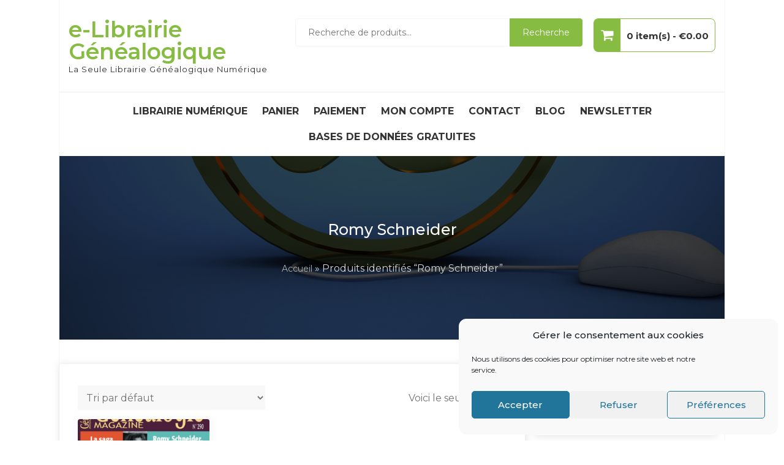

--- FILE ---
content_type: text/html; charset=UTF-8
request_url: https://e-librairie.lavoute.net/product-tag/romy-schneider/
body_size: 22151
content:
<!DOCTYPE html>
<html lang="fr-FR" itemscope="itemscope" itemtype="http://schema.org/WebPage" >
<head>
<meta charset="UTF-8">
<meta name="viewport" content="width=device-width, initial-scale=1, maximum-scale=1">
<link rel="profile" href="http://gmpg.org/xfn/11">
<link rel="pingback" href="https://e-librairie.lavoute.net/xmlrpc.php">

				<script>document.documentElement.className = document.documentElement.className + ' yes-js js_active js'</script>
			<title>Romy Schneider &#8211; e-Librairie Généalogique</title>
<meta name='robots' content='max-image-preview:large' />
<link rel="dns-prefetch" href="https://static.hupso.com/share/js/share_toolbar.js"><link rel="preconnect" href="https://static.hupso.com/share/js/share_toolbar.js"><link rel="preload" href="https://static.hupso.com/share/js/share_toolbar.js"><meta property="og:image" content="https://e-librairie.lavoute.net/wp-content/uploads/2020/04/ge290-211x300.jpg"/><link rel='dns-prefetch' href='//www.googletagmanager.com' />
<link rel='dns-prefetch' href='//fonts.googleapis.com' />
<link rel="alternate" type="application/rss+xml" title="e-Librairie Généalogique &raquo; Flux" href="https://e-librairie.lavoute.net/feed/" />
<link rel="alternate" type="application/rss+xml" title="e-Librairie Généalogique &raquo; Flux des commentaires" href="https://e-librairie.lavoute.net/comments/feed/" />
<link rel="alternate" type="application/rss+xml" title="Flux pour e-Librairie Généalogique &raquo; Romy Schneider Étiquette" href="https://e-librairie.lavoute.net/product-tag/romy-schneider/feed/" />
<script type="text/javascript">
/* <![CDATA[ */
window._wpemojiSettings = {"baseUrl":"https:\/\/s.w.org\/images\/core\/emoji\/14.0.0\/72x72\/","ext":".png","svgUrl":"https:\/\/s.w.org\/images\/core\/emoji\/14.0.0\/svg\/","svgExt":".svg","source":{"concatemoji":"https:\/\/e-librairie.lavoute.net\/wp-includes\/js\/wp-emoji-release.min.js?ver=6.4.7"}};
/*! This file is auto-generated */
!function(i,n){var o,s,e;function c(e){try{var t={supportTests:e,timestamp:(new Date).valueOf()};sessionStorage.setItem(o,JSON.stringify(t))}catch(e){}}function p(e,t,n){e.clearRect(0,0,e.canvas.width,e.canvas.height),e.fillText(t,0,0);var t=new Uint32Array(e.getImageData(0,0,e.canvas.width,e.canvas.height).data),r=(e.clearRect(0,0,e.canvas.width,e.canvas.height),e.fillText(n,0,0),new Uint32Array(e.getImageData(0,0,e.canvas.width,e.canvas.height).data));return t.every(function(e,t){return e===r[t]})}function u(e,t,n){switch(t){case"flag":return n(e,"\ud83c\udff3\ufe0f\u200d\u26a7\ufe0f","\ud83c\udff3\ufe0f\u200b\u26a7\ufe0f")?!1:!n(e,"\ud83c\uddfa\ud83c\uddf3","\ud83c\uddfa\u200b\ud83c\uddf3")&&!n(e,"\ud83c\udff4\udb40\udc67\udb40\udc62\udb40\udc65\udb40\udc6e\udb40\udc67\udb40\udc7f","\ud83c\udff4\u200b\udb40\udc67\u200b\udb40\udc62\u200b\udb40\udc65\u200b\udb40\udc6e\u200b\udb40\udc67\u200b\udb40\udc7f");case"emoji":return!n(e,"\ud83e\udef1\ud83c\udffb\u200d\ud83e\udef2\ud83c\udfff","\ud83e\udef1\ud83c\udffb\u200b\ud83e\udef2\ud83c\udfff")}return!1}function f(e,t,n){var r="undefined"!=typeof WorkerGlobalScope&&self instanceof WorkerGlobalScope?new OffscreenCanvas(300,150):i.createElement("canvas"),a=r.getContext("2d",{willReadFrequently:!0}),o=(a.textBaseline="top",a.font="600 32px Arial",{});return e.forEach(function(e){o[e]=t(a,e,n)}),o}function t(e){var t=i.createElement("script");t.src=e,t.defer=!0,i.head.appendChild(t)}"undefined"!=typeof Promise&&(o="wpEmojiSettingsSupports",s=["flag","emoji"],n.supports={everything:!0,everythingExceptFlag:!0},e=new Promise(function(e){i.addEventListener("DOMContentLoaded",e,{once:!0})}),new Promise(function(t){var n=function(){try{var e=JSON.parse(sessionStorage.getItem(o));if("object"==typeof e&&"number"==typeof e.timestamp&&(new Date).valueOf()<e.timestamp+604800&&"object"==typeof e.supportTests)return e.supportTests}catch(e){}return null}();if(!n){if("undefined"!=typeof Worker&&"undefined"!=typeof OffscreenCanvas&&"undefined"!=typeof URL&&URL.createObjectURL&&"undefined"!=typeof Blob)try{var e="postMessage("+f.toString()+"("+[JSON.stringify(s),u.toString(),p.toString()].join(",")+"));",r=new Blob([e],{type:"text/javascript"}),a=new Worker(URL.createObjectURL(r),{name:"wpTestEmojiSupports"});return void(a.onmessage=function(e){c(n=e.data),a.terminate(),t(n)})}catch(e){}c(n=f(s,u,p))}t(n)}).then(function(e){for(var t in e)n.supports[t]=e[t],n.supports.everything=n.supports.everything&&n.supports[t],"flag"!==t&&(n.supports.everythingExceptFlag=n.supports.everythingExceptFlag&&n.supports[t]);n.supports.everythingExceptFlag=n.supports.everythingExceptFlag&&!n.supports.flag,n.DOMReady=!1,n.readyCallback=function(){n.DOMReady=!0}}).then(function(){return e}).then(function(){var e;n.supports.everything||(n.readyCallback(),(e=n.source||{}).concatemoji?t(e.concatemoji):e.wpemoji&&e.twemoji&&(t(e.twemoji),t(e.wpemoji)))}))}((window,document),window._wpemojiSettings);
/* ]]> */
</script>
<!-- e-librairie.lavoute.net is managing ads with Advanced Ads 2.0.16 – https://wpadvancedads.com/ --><script id="libra-ready">
			window.advanced_ads_ready=function(e,a){a=a||"complete";var d=function(e){return"interactive"===a?"loading"!==e:"complete"===e};d(document.readyState)?e():document.addEventListener("readystatechange",(function(a){d(a.target.readyState)&&e()}),{once:"interactive"===a})},window.advanced_ads_ready_queue=window.advanced_ads_ready_queue||[];		</script>
		<style id='wp-emoji-styles-inline-css' type='text/css'>

	img.wp-smiley, img.emoji {
		display: inline !important;
		border: none !important;
		box-shadow: none !important;
		height: 1em !important;
		width: 1em !important;
		margin: 0 0.07em !important;
		vertical-align: -0.1em !important;
		background: none !important;
		padding: 0 !important;
	}
</style>
<link rel='stylesheet' id='wp-block-library-css' href='https://e-librairie.lavoute.net/wp-includes/css/dist/block-library/style.min.css?ver=6.4.7' type='text/css' media='all' />
<style id='wp-block-library-theme-inline-css' type='text/css'>
.wp-block-audio figcaption{color:#555;font-size:13px;text-align:center}.is-dark-theme .wp-block-audio figcaption{color:hsla(0,0%,100%,.65)}.wp-block-audio{margin:0 0 1em}.wp-block-code{border:1px solid #ccc;border-radius:4px;font-family:Menlo,Consolas,monaco,monospace;padding:.8em 1em}.wp-block-embed figcaption{color:#555;font-size:13px;text-align:center}.is-dark-theme .wp-block-embed figcaption{color:hsla(0,0%,100%,.65)}.wp-block-embed{margin:0 0 1em}.blocks-gallery-caption{color:#555;font-size:13px;text-align:center}.is-dark-theme .blocks-gallery-caption{color:hsla(0,0%,100%,.65)}.wp-block-image figcaption{color:#555;font-size:13px;text-align:center}.is-dark-theme .wp-block-image figcaption{color:hsla(0,0%,100%,.65)}.wp-block-image{margin:0 0 1em}.wp-block-pullquote{border-bottom:4px solid;border-top:4px solid;color:currentColor;margin-bottom:1.75em}.wp-block-pullquote cite,.wp-block-pullquote footer,.wp-block-pullquote__citation{color:currentColor;font-size:.8125em;font-style:normal;text-transform:uppercase}.wp-block-quote{border-left:.25em solid;margin:0 0 1.75em;padding-left:1em}.wp-block-quote cite,.wp-block-quote footer{color:currentColor;font-size:.8125em;font-style:normal;position:relative}.wp-block-quote.has-text-align-right{border-left:none;border-right:.25em solid;padding-left:0;padding-right:1em}.wp-block-quote.has-text-align-center{border:none;padding-left:0}.wp-block-quote.is-large,.wp-block-quote.is-style-large,.wp-block-quote.is-style-plain{border:none}.wp-block-search .wp-block-search__label{font-weight:700}.wp-block-search__button{border:1px solid #ccc;padding:.375em .625em}:where(.wp-block-group.has-background){padding:1.25em 2.375em}.wp-block-separator.has-css-opacity{opacity:.4}.wp-block-separator{border:none;border-bottom:2px solid;margin-left:auto;margin-right:auto}.wp-block-separator.has-alpha-channel-opacity{opacity:1}.wp-block-separator:not(.is-style-wide):not(.is-style-dots){width:100px}.wp-block-separator.has-background:not(.is-style-dots){border-bottom:none;height:1px}.wp-block-separator.has-background:not(.is-style-wide):not(.is-style-dots){height:2px}.wp-block-table{margin:0 0 1em}.wp-block-table td,.wp-block-table th{word-break:normal}.wp-block-table figcaption{color:#555;font-size:13px;text-align:center}.is-dark-theme .wp-block-table figcaption{color:hsla(0,0%,100%,.65)}.wp-block-video figcaption{color:#555;font-size:13px;text-align:center}.is-dark-theme .wp-block-video figcaption{color:hsla(0,0%,100%,.65)}.wp-block-video{margin:0 0 1em}.wp-block-template-part.has-background{margin-bottom:0;margin-top:0;padding:1.25em 2.375em}
</style>
<link rel='stylesheet' id='jquery-selectBox-css' href='https://e-librairie.lavoute.net/wp-content/plugins/yith-woocommerce-wishlist/assets/css/jquery.selectBox.css?ver=1.2.0' type='text/css' media='all' />
<link rel='stylesheet' id='woocommerce_prettyPhoto_css-css' href='//e-librairie.lavoute.net/wp-content/plugins/woocommerce/assets/css/prettyPhoto.css?ver=3.1.6' type='text/css' media='all' />
<link rel='stylesheet' id='yith-wcwl-main-css' href='https://e-librairie.lavoute.net/wp-content/plugins/yith-woocommerce-wishlist/assets/css/style.css?ver=4.0.1' type='text/css' media='all' />
<style id='yith-wcwl-main-inline-css' type='text/css'>
 :root { --rounded-corners-radius: 16px; --add-to-cart-rounded-corners-radius: 16px; --color-headers-background: #F4F4F4; --feedback-duration: 3s } 
 :root { --rounded-corners-radius: 16px; --add-to-cart-rounded-corners-radius: 16px; --color-headers-background: #F4F4F4; --feedback-duration: 3s } 
</style>
<style id='global-styles-inline-css' type='text/css'>
body{--wp--preset--color--black: #000000;--wp--preset--color--cyan-bluish-gray: #abb8c3;--wp--preset--color--white: #ffffff;--wp--preset--color--pale-pink: #f78da7;--wp--preset--color--vivid-red: #cf2e2e;--wp--preset--color--luminous-vivid-orange: #ff6900;--wp--preset--color--luminous-vivid-amber: #fcb900;--wp--preset--color--light-green-cyan: #7bdcb5;--wp--preset--color--vivid-green-cyan: #00d084;--wp--preset--color--pale-cyan-blue: #8ed1fc;--wp--preset--color--vivid-cyan-blue: #0693e3;--wp--preset--color--vivid-purple: #9b51e0;--wp--preset--color--foreground: #000;--wp--preset--color--background: #fff;--wp--preset--color--primary: #ff3366;--wp--preset--color--secondary: #000;--wp--preset--color--background-secondary: #f9faff;--wp--preset--color--body-text: #717171;--wp--preset--color--text-link: #000;--wp--preset--color--border: #f2f2f2;--wp--preset--color--tertiary: #c3d9e7;--wp--preset--color--input-field: #1c1c1c;--wp--preset--color--boulder: #777;--wp--preset--color--coffee: #7d6043;--wp--preset--color--cyan: #25d6a2;--wp--preset--color--dark-blue: #1b67cc;--wp--preset--color--sky-blue: #30b4da;--wp--preset--color--dark-green: #0fb36c;--wp--preset--color--lite-green: #6ba518;--wp--preset--color--purple: #c74a73;--wp--preset--color--dark-purple: #9261c6;--wp--preset--color--orange: #f78550;--wp--preset--color--lite-red: #f9556d;--wp--preset--color--hexadecimal: #27808c;--wp--preset--color--pink: #ff6b98;--wp--preset--gradient--vivid-cyan-blue-to-vivid-purple: linear-gradient(135deg,rgba(6,147,227,1) 0%,rgb(155,81,224) 100%);--wp--preset--gradient--light-green-cyan-to-vivid-green-cyan: linear-gradient(135deg,rgb(122,220,180) 0%,rgb(0,208,130) 100%);--wp--preset--gradient--luminous-vivid-amber-to-luminous-vivid-orange: linear-gradient(135deg,rgba(252,185,0,1) 0%,rgba(255,105,0,1) 100%);--wp--preset--gradient--luminous-vivid-orange-to-vivid-red: linear-gradient(135deg,rgba(255,105,0,1) 0%,rgb(207,46,46) 100%);--wp--preset--gradient--very-light-gray-to-cyan-bluish-gray: linear-gradient(135deg,rgb(238,238,238) 0%,rgb(169,184,195) 100%);--wp--preset--gradient--cool-to-warm-spectrum: linear-gradient(135deg,rgb(74,234,220) 0%,rgb(151,120,209) 20%,rgb(207,42,186) 40%,rgb(238,44,130) 60%,rgb(251,105,98) 80%,rgb(254,248,76) 100%);--wp--preset--gradient--blush-light-purple: linear-gradient(135deg,rgb(255,206,236) 0%,rgb(152,150,240) 100%);--wp--preset--gradient--blush-bordeaux: linear-gradient(135deg,rgb(254,205,165) 0%,rgb(254,45,45) 50%,rgb(107,0,62) 100%);--wp--preset--gradient--luminous-dusk: linear-gradient(135deg,rgb(255,203,112) 0%,rgb(199,81,192) 50%,rgb(65,88,208) 100%);--wp--preset--gradient--pale-ocean: linear-gradient(135deg,rgb(255,245,203) 0%,rgb(182,227,212) 50%,rgb(51,167,181) 100%);--wp--preset--gradient--electric-grass: linear-gradient(135deg,rgb(202,248,128) 0%,rgb(113,206,126) 100%);--wp--preset--gradient--midnight: linear-gradient(135deg,rgb(2,3,129) 0%,rgb(40,116,252) 100%);--wp--preset--gradient--vertical-secondary-to-tertiary: linear-gradient(to bottom,var(--wp--preset--color--secondary) 0%,var(--wp--preset--color--tertiary) 100%);--wp--preset--gradient--vertical-secondary-to-background: linear-gradient(to bottom,var(--wp--preset--color--secondary) 0%,var(--wp--preset--color--background) 100%);--wp--preset--gradient--vertical-background-to-secondary: linear-gradient(to bottom,var(--wp--preset--color--background) 0%,var(--wp--preset--color--secondary) 100%);--wp--preset--gradient--vertical-tertiary-to-background: linear-gradient(to bottom,var(--wp--preset--color--tertiary) 0%,var(--wp--preset--color--background) 100%);--wp--preset--gradient--diagonal-primary-to-foreground: linear-gradient(to bottom right,var(--wp--preset--color--primary) 0%,var(--wp--preset--color--foreground) 100%);--wp--preset--gradient--diagonal-secondary-to-background: linear-gradient(to bottom right,var(--wp--preset--color--secondary) 50%,var(--wp--preset--color--background) 50%);--wp--preset--gradient--diagonal-secondary-to-background-left: linear-gradient(to bottom left,var(--wp--preset--color--secondary) 50%,var(--wp--preset--color--background) 50%);--wp--preset--gradient--diagonal-secondary-to-background-right: linear-gradient(to top right,var(--wp--preset--color--secondary) 50%,var(--wp--preset--color--background) 50%);--wp--preset--gradient--diagonal-background-to-secondary: linear-gradient(to bottom right,var(--wp--preset--color--background) 50%,var(--wp--preset--color--secondary) 50%);--wp--preset--gradient--diagonal-tertiary-to-background: linear-gradient(to bottom right,var(--wp--preset--color--tertiary) 50%,var(--wp--preset--color--background) 50%);--wp--preset--gradient--diagonal-background-to-tertiary: linear-gradient(to bottom right,var(--wp--preset--color--background) 50%,var(--wp--preset--color--tertiary) 50%);--wp--preset--font-size--small: 15px;--wp--preset--font-size--medium: 18px;--wp--preset--font-size--large: clamp(22px,2.5vw,28px);--wp--preset--font-size--x-large: 42px;--wp--preset--font-size--tiny: 13px;--wp--preset--font-size--extra-small: 14px;--wp--preset--font-size--normal: 17px;--wp--preset--font-size--content-heading: clamp(20px,1.2vw,22px);--wp--preset--font-size--slider-title: clamp(25px,3vw,45px);--wp--preset--font-size--extra-large: clamp(75px,3vw,45px);--wp--preset--font-size--huge: clamp(50px,4.5vw,80px);--wp--preset--font-size--extra-huge: clamp(6.5rem,6vw,114px);--wp--preset--font-family--inter: "Inter", sans-serif;--wp--preset--font-family--cardo: Cardo;--wp--preset--spacing--20: 0.44rem;--wp--preset--spacing--30: 0.67rem;--wp--preset--spacing--40: 1rem;--wp--preset--spacing--50: 1.5rem;--wp--preset--spacing--60: 2.25rem;--wp--preset--spacing--70: 3.38rem;--wp--preset--spacing--80: 5.06rem;--wp--preset--shadow--natural: 6px 6px 9px rgba(0, 0, 0, 0.2);--wp--preset--shadow--deep: 12px 12px 50px rgba(0, 0, 0, 0.4);--wp--preset--shadow--sharp: 6px 6px 0px rgba(0, 0, 0, 0.2);--wp--preset--shadow--outlined: 6px 6px 0px -3px rgba(255, 255, 255, 1), 6px 6px rgba(0, 0, 0, 1);--wp--preset--shadow--crisp: 6px 6px 0px rgba(0, 0, 0, 1);--wp--custom--spacing--small: max(1.25rem, 5vw);--wp--custom--spacing--medium: clamp(2rem, 8vw, calc(4 * var(--wp--style--block-gap)));--wp--custom--spacing--large: clamp(4rem, 10vw, 8rem);--wp--custom--border--width: 1px;--wp--custom--border--style: solid;--wp--custom--border--color: var(--wp--preset--color--custom-outline,var(--wp--preset--color--outline));--wp--custom--border--radius: 12px;--wp--custom--box-shadow--inset: ;--wp--custom--box-shadow--x: 0;--wp--custom--box-shadow--y: 10px;--wp--custom--box-shadow--blur: 30px;--wp--custom--box-shadow--spread: 0;--wp--custom--box-shadow--color: var(--wp--preset--color--shadow);--wp--custom--box-shadow--hover--inset: ;--wp--custom--box-shadow--hover--y: 6px;--wp--custom--transition: all 0.2s ease;--wp--custom--typography--font-size--heading-one: clamp(45px,9vw,65px);--wp--custom--typography--font-size--heading-two: clamp(35px,9vw,45px);--wp--custom--typography--font-size--heading-three: clamp(25px,1.9vw,20px);--wp--custom--typography--font-size--heading-four: clamp(18px,1.5vw,17px);--wp--custom--typography--font-size--heading-five: clamp(18px,1.3vw,17px);--wp--custom--typography--font-size--heading-six: 17px;--wp--custom--typography--line-height--heading-one: 1.38;--wp--custom--typography--line-height--heading-two: 1.43;--wp--custom--typography--line-height--heading-three: 1.36;--wp--custom--typography--line-height--heading-four: 1.5;--wp--custom--typography--line-height--heading-five: 1.458333333333333;--wp--custom--typography--line-height--heading-six: 1.56;--wp--custom--typography--line-height--paragraph: 1.75;--wp--custom--typography--line-height--extra-small: 21px;--wp--custom--typography--line-height--small: 28px;--wp--custom--typography--line-height--normal: normal;--wp--custom--typography--font-weight--light: 300;--wp--custom--typography--font-weight--normal: 400;--wp--custom--typography--font-weight--medium: 500;--wp--custom--typography--font-weight--semi-bold: 600;--wp--custom--typography--font-weight--bold: 700;--wp--custom--typography--font-weight--extra-bold: 900;--wp--custom--gap--baseline: 15px;--wp--custom--gap--horizontal: min(30px, 5vw);--wp--custom--gap--vertical: min(30px, 5vw);}body { margin: 0;--wp--style--global--content-size: 750px;--wp--style--global--wide-size: 1270px; }.wp-site-blocks > .alignleft { float: left; margin-right: 2em; }.wp-site-blocks > .alignright { float: right; margin-left: 2em; }.wp-site-blocks > .aligncenter { justify-content: center; margin-left: auto; margin-right: auto; }:where(.wp-site-blocks) > * { margin-block-start: 2rem; margin-block-end: 0; }:where(.wp-site-blocks) > :first-child:first-child { margin-block-start: 0; }:where(.wp-site-blocks) > :last-child:last-child { margin-block-end: 0; }body { --wp--style--block-gap: 2rem; }:where(body .is-layout-flow)  > :first-child:first-child{margin-block-start: 0;}:where(body .is-layout-flow)  > :last-child:last-child{margin-block-end: 0;}:where(body .is-layout-flow)  > *{margin-block-start: 2rem;margin-block-end: 0;}:where(body .is-layout-constrained)  > :first-child:first-child{margin-block-start: 0;}:where(body .is-layout-constrained)  > :last-child:last-child{margin-block-end: 0;}:where(body .is-layout-constrained)  > *{margin-block-start: 2rem;margin-block-end: 0;}:where(body .is-layout-flex) {gap: 2rem;}:where(body .is-layout-grid) {gap: 2rem;}body .is-layout-flow > .alignleft{float: left;margin-inline-start: 0;margin-inline-end: 2em;}body .is-layout-flow > .alignright{float: right;margin-inline-start: 2em;margin-inline-end: 0;}body .is-layout-flow > .aligncenter{margin-left: auto !important;margin-right: auto !important;}body .is-layout-constrained > .alignleft{float: left;margin-inline-start: 0;margin-inline-end: 2em;}body .is-layout-constrained > .alignright{float: right;margin-inline-start: 2em;margin-inline-end: 0;}body .is-layout-constrained > .aligncenter{margin-left: auto !important;margin-right: auto !important;}body .is-layout-constrained > :where(:not(.alignleft):not(.alignright):not(.alignfull)){max-width: var(--wp--style--global--content-size);margin-left: auto !important;margin-right: auto !important;}body .is-layout-constrained > .alignwide{max-width: var(--wp--style--global--wide-size);}body .is-layout-flex{display: flex;}body .is-layout-flex{flex-wrap: wrap;align-items: center;}body .is-layout-flex > *{margin: 0;}body .is-layout-grid{display: grid;}body .is-layout-grid > *{margin: 0;}body{margin-top: 0;margin-right: 0;margin-bottom: 0;margin-left: 0;padding-top: 0px;padding-right: 0px;padding-bottom: 0px;padding-left: 0px;}a:where(:not(.wp-element-button)){color: var(--wp--preset--color--foreground);text-decoration: underline;}h1{color: var(--wp--preset--color--foreground);font-size: var(--wp--custom--typography--font-size--heading-one);font-weight: var(--wp--custom--typography--font-weight--bold);line-height: var(--wp--custom--typography--line-height--heading-one);margin-top: 0;margin-bottom: 0.625rem;}h2{color: var(--wp--preset--color--foreground);font-size: var(--wp--custom--typography--font-size--heading-two);font-weight: var(--wp--custom--typography--font-weight--bold);line-height: var(--wp--custom--typography--line-height--heading-two);margin-top: 0;margin-bottom: 0.625rem;}h3{color: var(--wp--preset--color--foreground);font-size: var(--wp--custom--typography--font-size--heading-three);font-weight: var(--wp--custom--typography--font-weight--bold);line-height: var(--wp--custom--typography--line-height--heading-three);margin-top: 0;margin-bottom: 0.625rem;}h4{color: var(--wp--preset--color--foreground);font-size: var(--wp--custom--typography--font-size--heading-four);font-weight: var(--wp--custom--typography--font-weight--bold);line-height: var(--wp--custom--typography--line-height--heading-four);margin-top: 0;margin-bottom: 0.625rem;}h5{color: var(--wp--preset--color--foreground);font-size: var(--wp--custom--typography--font-size--heading-five);font-weight: var(--wp--custom--typography--font-weight--bold);line-height: var(--wp--custom--typography--line-height--heading-five);margin-top: 0;margin-bottom: 0.625rem;}h6{color: var(--wp--preset--color--foreground);font-size: var(--wp--custom--typography--font-size--heading-six);font-weight: var(--wp--custom--typography--font-weight--bold);line-height: var(--wp--custom--typography--line-height--heading-six);margin-top: 0;margin-bottom: 0.625rem;}.wp-element-button, .wp-block-button__link{background-color: #32373c;border-width: 0;color: #fff;font-family: inherit;font-size: inherit;line-height: inherit;padding: calc(0.667em + 2px) calc(1.333em + 2px);text-decoration: none;}.has-black-color{color: var(--wp--preset--color--black) !important;}.has-cyan-bluish-gray-color{color: var(--wp--preset--color--cyan-bluish-gray) !important;}.has-white-color{color: var(--wp--preset--color--white) !important;}.has-pale-pink-color{color: var(--wp--preset--color--pale-pink) !important;}.has-vivid-red-color{color: var(--wp--preset--color--vivid-red) !important;}.has-luminous-vivid-orange-color{color: var(--wp--preset--color--luminous-vivid-orange) !important;}.has-luminous-vivid-amber-color{color: var(--wp--preset--color--luminous-vivid-amber) !important;}.has-light-green-cyan-color{color: var(--wp--preset--color--light-green-cyan) !important;}.has-vivid-green-cyan-color{color: var(--wp--preset--color--vivid-green-cyan) !important;}.has-pale-cyan-blue-color{color: var(--wp--preset--color--pale-cyan-blue) !important;}.has-vivid-cyan-blue-color{color: var(--wp--preset--color--vivid-cyan-blue) !important;}.has-vivid-purple-color{color: var(--wp--preset--color--vivid-purple) !important;}.has-foreground-color{color: var(--wp--preset--color--foreground) !important;}.has-background-color{color: var(--wp--preset--color--background) !important;}.has-primary-color{color: var(--wp--preset--color--primary) !important;}.has-secondary-color{color: var(--wp--preset--color--secondary) !important;}.has-background-secondary-color{color: var(--wp--preset--color--background-secondary) !important;}.has-body-text-color{color: var(--wp--preset--color--body-text) !important;}.has-text-link-color{color: var(--wp--preset--color--text-link) !important;}.has-border-color{color: var(--wp--preset--color--border) !important;}.has-tertiary-color{color: var(--wp--preset--color--tertiary) !important;}.has-input-field-color{color: var(--wp--preset--color--input-field) !important;}.has-boulder-color{color: var(--wp--preset--color--boulder) !important;}.has-coffee-color{color: var(--wp--preset--color--coffee) !important;}.has-cyan-color{color: var(--wp--preset--color--cyan) !important;}.has-dark-blue-color{color: var(--wp--preset--color--dark-blue) !important;}.has-sky-blue-color{color: var(--wp--preset--color--sky-blue) !important;}.has-dark-green-color{color: var(--wp--preset--color--dark-green) !important;}.has-lite-green-color{color: var(--wp--preset--color--lite-green) !important;}.has-purple-color{color: var(--wp--preset--color--purple) !important;}.has-dark-purple-color{color: var(--wp--preset--color--dark-purple) !important;}.has-orange-color{color: var(--wp--preset--color--orange) !important;}.has-lite-red-color{color: var(--wp--preset--color--lite-red) !important;}.has-hexadecimal-color{color: var(--wp--preset--color--hexadecimal) !important;}.has-pink-color{color: var(--wp--preset--color--pink) !important;}.has-black-background-color{background-color: var(--wp--preset--color--black) !important;}.has-cyan-bluish-gray-background-color{background-color: var(--wp--preset--color--cyan-bluish-gray) !important;}.has-white-background-color{background-color: var(--wp--preset--color--white) !important;}.has-pale-pink-background-color{background-color: var(--wp--preset--color--pale-pink) !important;}.has-vivid-red-background-color{background-color: var(--wp--preset--color--vivid-red) !important;}.has-luminous-vivid-orange-background-color{background-color: var(--wp--preset--color--luminous-vivid-orange) !important;}.has-luminous-vivid-amber-background-color{background-color: var(--wp--preset--color--luminous-vivid-amber) !important;}.has-light-green-cyan-background-color{background-color: var(--wp--preset--color--light-green-cyan) !important;}.has-vivid-green-cyan-background-color{background-color: var(--wp--preset--color--vivid-green-cyan) !important;}.has-pale-cyan-blue-background-color{background-color: var(--wp--preset--color--pale-cyan-blue) !important;}.has-vivid-cyan-blue-background-color{background-color: var(--wp--preset--color--vivid-cyan-blue) !important;}.has-vivid-purple-background-color{background-color: var(--wp--preset--color--vivid-purple) !important;}.has-foreground-background-color{background-color: var(--wp--preset--color--foreground) !important;}.has-background-background-color{background-color: var(--wp--preset--color--background) !important;}.has-primary-background-color{background-color: var(--wp--preset--color--primary) !important;}.has-secondary-background-color{background-color: var(--wp--preset--color--secondary) !important;}.has-background-secondary-background-color{background-color: var(--wp--preset--color--background-secondary) !important;}.has-body-text-background-color{background-color: var(--wp--preset--color--body-text) !important;}.has-text-link-background-color{background-color: var(--wp--preset--color--text-link) !important;}.has-border-background-color{background-color: var(--wp--preset--color--border) !important;}.has-tertiary-background-color{background-color: var(--wp--preset--color--tertiary) !important;}.has-input-field-background-color{background-color: var(--wp--preset--color--input-field) !important;}.has-boulder-background-color{background-color: var(--wp--preset--color--boulder) !important;}.has-coffee-background-color{background-color: var(--wp--preset--color--coffee) !important;}.has-cyan-background-color{background-color: var(--wp--preset--color--cyan) !important;}.has-dark-blue-background-color{background-color: var(--wp--preset--color--dark-blue) !important;}.has-sky-blue-background-color{background-color: var(--wp--preset--color--sky-blue) !important;}.has-dark-green-background-color{background-color: var(--wp--preset--color--dark-green) !important;}.has-lite-green-background-color{background-color: var(--wp--preset--color--lite-green) !important;}.has-purple-background-color{background-color: var(--wp--preset--color--purple) !important;}.has-dark-purple-background-color{background-color: var(--wp--preset--color--dark-purple) !important;}.has-orange-background-color{background-color: var(--wp--preset--color--orange) !important;}.has-lite-red-background-color{background-color: var(--wp--preset--color--lite-red) !important;}.has-hexadecimal-background-color{background-color: var(--wp--preset--color--hexadecimal) !important;}.has-pink-background-color{background-color: var(--wp--preset--color--pink) !important;}.has-black-border-color{border-color: var(--wp--preset--color--black) !important;}.has-cyan-bluish-gray-border-color{border-color: var(--wp--preset--color--cyan-bluish-gray) !important;}.has-white-border-color{border-color: var(--wp--preset--color--white) !important;}.has-pale-pink-border-color{border-color: var(--wp--preset--color--pale-pink) !important;}.has-vivid-red-border-color{border-color: var(--wp--preset--color--vivid-red) !important;}.has-luminous-vivid-orange-border-color{border-color: var(--wp--preset--color--luminous-vivid-orange) !important;}.has-luminous-vivid-amber-border-color{border-color: var(--wp--preset--color--luminous-vivid-amber) !important;}.has-light-green-cyan-border-color{border-color: var(--wp--preset--color--light-green-cyan) !important;}.has-vivid-green-cyan-border-color{border-color: var(--wp--preset--color--vivid-green-cyan) !important;}.has-pale-cyan-blue-border-color{border-color: var(--wp--preset--color--pale-cyan-blue) !important;}.has-vivid-cyan-blue-border-color{border-color: var(--wp--preset--color--vivid-cyan-blue) !important;}.has-vivid-purple-border-color{border-color: var(--wp--preset--color--vivid-purple) !important;}.has-foreground-border-color{border-color: var(--wp--preset--color--foreground) !important;}.has-background-border-color{border-color: var(--wp--preset--color--background) !important;}.has-primary-border-color{border-color: var(--wp--preset--color--primary) !important;}.has-secondary-border-color{border-color: var(--wp--preset--color--secondary) !important;}.has-background-secondary-border-color{border-color: var(--wp--preset--color--background-secondary) !important;}.has-body-text-border-color{border-color: var(--wp--preset--color--body-text) !important;}.has-text-link-border-color{border-color: var(--wp--preset--color--text-link) !important;}.has-border-border-color{border-color: var(--wp--preset--color--border) !important;}.has-tertiary-border-color{border-color: var(--wp--preset--color--tertiary) !important;}.has-input-field-border-color{border-color: var(--wp--preset--color--input-field) !important;}.has-boulder-border-color{border-color: var(--wp--preset--color--boulder) !important;}.has-coffee-border-color{border-color: var(--wp--preset--color--coffee) !important;}.has-cyan-border-color{border-color: var(--wp--preset--color--cyan) !important;}.has-dark-blue-border-color{border-color: var(--wp--preset--color--dark-blue) !important;}.has-sky-blue-border-color{border-color: var(--wp--preset--color--sky-blue) !important;}.has-dark-green-border-color{border-color: var(--wp--preset--color--dark-green) !important;}.has-lite-green-border-color{border-color: var(--wp--preset--color--lite-green) !important;}.has-purple-border-color{border-color: var(--wp--preset--color--purple) !important;}.has-dark-purple-border-color{border-color: var(--wp--preset--color--dark-purple) !important;}.has-orange-border-color{border-color: var(--wp--preset--color--orange) !important;}.has-lite-red-border-color{border-color: var(--wp--preset--color--lite-red) !important;}.has-hexadecimal-border-color{border-color: var(--wp--preset--color--hexadecimal) !important;}.has-pink-border-color{border-color: var(--wp--preset--color--pink) !important;}.has-vivid-cyan-blue-to-vivid-purple-gradient-background{background: var(--wp--preset--gradient--vivid-cyan-blue-to-vivid-purple) !important;}.has-light-green-cyan-to-vivid-green-cyan-gradient-background{background: var(--wp--preset--gradient--light-green-cyan-to-vivid-green-cyan) !important;}.has-luminous-vivid-amber-to-luminous-vivid-orange-gradient-background{background: var(--wp--preset--gradient--luminous-vivid-amber-to-luminous-vivid-orange) !important;}.has-luminous-vivid-orange-to-vivid-red-gradient-background{background: var(--wp--preset--gradient--luminous-vivid-orange-to-vivid-red) !important;}.has-very-light-gray-to-cyan-bluish-gray-gradient-background{background: var(--wp--preset--gradient--very-light-gray-to-cyan-bluish-gray) !important;}.has-cool-to-warm-spectrum-gradient-background{background: var(--wp--preset--gradient--cool-to-warm-spectrum) !important;}.has-blush-light-purple-gradient-background{background: var(--wp--preset--gradient--blush-light-purple) !important;}.has-blush-bordeaux-gradient-background{background: var(--wp--preset--gradient--blush-bordeaux) !important;}.has-luminous-dusk-gradient-background{background: var(--wp--preset--gradient--luminous-dusk) !important;}.has-pale-ocean-gradient-background{background: var(--wp--preset--gradient--pale-ocean) !important;}.has-electric-grass-gradient-background{background: var(--wp--preset--gradient--electric-grass) !important;}.has-midnight-gradient-background{background: var(--wp--preset--gradient--midnight) !important;}.has-vertical-secondary-to-tertiary-gradient-background{background: var(--wp--preset--gradient--vertical-secondary-to-tertiary) !important;}.has-vertical-secondary-to-background-gradient-background{background: var(--wp--preset--gradient--vertical-secondary-to-background) !important;}.has-vertical-background-to-secondary-gradient-background{background: var(--wp--preset--gradient--vertical-background-to-secondary) !important;}.has-vertical-tertiary-to-background-gradient-background{background: var(--wp--preset--gradient--vertical-tertiary-to-background) !important;}.has-diagonal-primary-to-foreground-gradient-background{background: var(--wp--preset--gradient--diagonal-primary-to-foreground) !important;}.has-diagonal-secondary-to-background-gradient-background{background: var(--wp--preset--gradient--diagonal-secondary-to-background) !important;}.has-diagonal-secondary-to-background-left-gradient-background{background: var(--wp--preset--gradient--diagonal-secondary-to-background-left) !important;}.has-diagonal-secondary-to-background-right-gradient-background{background: var(--wp--preset--gradient--diagonal-secondary-to-background-right) !important;}.has-diagonal-background-to-secondary-gradient-background{background: var(--wp--preset--gradient--diagonal-background-to-secondary) !important;}.has-diagonal-tertiary-to-background-gradient-background{background: var(--wp--preset--gradient--diagonal-tertiary-to-background) !important;}.has-diagonal-background-to-tertiary-gradient-background{background: var(--wp--preset--gradient--diagonal-background-to-tertiary) !important;}.has-small-font-size{font-size: var(--wp--preset--font-size--small) !important;}.has-medium-font-size{font-size: var(--wp--preset--font-size--medium) !important;}.has-large-font-size{font-size: var(--wp--preset--font-size--large) !important;}.has-x-large-font-size{font-size: var(--wp--preset--font-size--x-large) !important;}.has-tiny-font-size{font-size: var(--wp--preset--font-size--tiny) !important;}.has-extra-small-font-size{font-size: var(--wp--preset--font-size--extra-small) !important;}.has-normal-font-size{font-size: var(--wp--preset--font-size--normal) !important;}.has-content-heading-font-size{font-size: var(--wp--preset--font-size--content-heading) !important;}.has-slider-title-font-size{font-size: var(--wp--preset--font-size--slider-title) !important;}.has-extra-large-font-size{font-size: var(--wp--preset--font-size--extra-large) !important;}.has-huge-font-size{font-size: var(--wp--preset--font-size--huge) !important;}.has-extra-huge-font-size{font-size: var(--wp--preset--font-size--extra-huge) !important;}.has-inter-font-family{font-family: var(--wp--preset--font-family--inter) !important;}.has-cardo-font-family{font-family: var(--wp--preset--font-family--cardo) !important;}
.wp-block-navigation a:where(:not(.wp-element-button)){color: inherit;}
.wp-block-pullquote{font-size: 1.5em;line-height: 1.6;}
ol,ul{margin-top: 0px;margin-bottom: 10px;padding-left: 20px;}
.wp-block-table > table{margin-bottom: 1.5em;padding-left: 20px;}
.wp-block-button .wp-block-button__link{background-color: var(--wp--preset--color--primary);border-radius: 0;border-width: 0px;color: var(--wp--preset--color--white);font-size: var(--wp--custom--typography--font-size--normal);font-weight: var(--wp--custom--typography--font-weight--medium);letter-spacing: 2px;line-height: 1.7;padding-top: 10px;padding-right: 40px;padding-bottom: 10px;padding-left: 40px;}
.wp-block-separator{background-color: #999;border-radius: 0;border-width: 0;margin-bottom: 1.5em;color: #999;}
</style>
<link rel='stylesheet' id='dashicons-css' href='https://e-librairie.lavoute.net/wp-includes/css/dashicons.min.css?ver=6.4.7' type='text/css' media='all' />
<style id='dashicons-inline-css' type='text/css'>
[data-font="Dashicons"]:before {font-family: 'Dashicons' !important;content: attr(data-icon) !important;speak: none !important;font-weight: normal !important;font-variant: normal !important;text-transform: none !important;line-height: 1 !important;font-style: normal !important;-webkit-font-smoothing: antialiased !important;-moz-osx-font-smoothing: grayscale !important;}
</style>
<link rel='stylesheet' id='everest-forms-general-css' href='https://e-librairie.lavoute.net/wp-content/plugins/everest-forms/assets/css/everest-forms.css?ver=3.4.1' type='text/css' media='all' />
<link rel='stylesheet' id='jquery-intl-tel-input-css' href='https://e-librairie.lavoute.net/wp-content/plugins/everest-forms/assets/css/intlTelInput.css?ver=3.4.1' type='text/css' media='all' />
<link rel='stylesheet' id='hupso_css-css' href='https://e-librairie.lavoute.net/wp-content/plugins/hupso-share-buttons-for-twitter-facebook-google/style.css?ver=6.4.7' type='text/css' media='all' />
<link rel='stylesheet' id='subscriptions-for-woocommerce-css' href='https://e-librairie.lavoute.net/wp-content/plugins/subscriptions-for-woocommerce/public/css/subscriptions-for-woocommerce-public.css?ver=1.8.5' type='text/css' media='all' />
<link rel='stylesheet' id='woocommerce-layout-css' href='https://e-librairie.lavoute.net/wp-content/plugins/woocommerce/assets/css/woocommerce-layout.css?ver=9.1.5' type='text/css' media='all' />
<link rel='stylesheet' id='woocommerce-smallscreen-css' href='https://e-librairie.lavoute.net/wp-content/plugins/woocommerce/assets/css/woocommerce-smallscreen.css?ver=9.1.5' type='text/css' media='only screen and (max-width: 768px)' />
<link rel='stylesheet' id='woocommerce-general-css' href='https://e-librairie.lavoute.net/wp-content/plugins/woocommerce/assets/css/woocommerce.css?ver=9.1.5' type='text/css' media='all' />
<style id='woocommerce-inline-inline-css' type='text/css'>
.woocommerce form .form-row .required { visibility: visible; }
</style>
<link rel='stylesheet' id='cmplz-general-css' href='https://e-librairie.lavoute.net/wp-content/plugins/complianz-gdpr/assets/css/cookieblocker.min.css?ver=1765936069' type='text/css' media='all' />
<link rel='stylesheet' id='buzzstore-google-fonts-css' href='//fonts.googleapis.com/css?family=Open+Sans%3A700%2C600%2C800%2C400%7CPoppins%3A400%2C300%2C500%2C600%2C700%7CMontserrat%3A400%2C500%2C600%2C700%2C800&#038;ver=6.4.7' type='text/css' media='all' />
<link rel='stylesheet' id='font-awesome-css' href='https://e-librairie.lavoute.net/wp-content/themes/buzzstore/assets/library/font-awesome/css/font-awesome.min.css?ver=6.4.7' type='text/css' media='all' />
<style id='font-awesome-inline-css' type='text/css'>
[data-font="FontAwesome"]:before {font-family: 'FontAwesome' !important;content: attr(data-icon) !important;speak: none !important;font-weight: normal !important;font-variant: normal !important;text-transform: none !important;line-height: 1 !important;font-style: normal !important;-webkit-font-smoothing: antialiased !important;-moz-osx-font-smoothing: grayscale !important;}
</style>
<link rel='stylesheet' id='simple-line-icons-css' href='https://e-librairie.lavoute.net/wp-content/themes/buzzstore/assets/library/simple-line-icons/css/simple-line-icons.css?ver=6.4.7' type='text/css' media='all' />
<link rel='stylesheet' id='owl-carousel-css' href='https://e-librairie.lavoute.net/wp-content/themes/buzzstore/assets/library/owlcarousel/css/owl.carousel.css?ver=6.4.7' type='text/css' media='all' />
<link rel='stylesheet' id='owl-theme-css' href='https://e-librairie.lavoute.net/wp-content/themes/buzzstore/assets/library/owlcarousel/css/owl.theme.css?ver=6.4.7' type='text/css' media='all' />
<link rel='stylesheet' id='jquery-bxslider-css' href='https://e-librairie.lavoute.net/wp-content/themes/buzzstore/assets/library/bxslider/css/jquery.bxslider.min.css?ver=6.4.7' type='text/css' media='all' />
<link rel='stylesheet' id='buzzstore-style-css' href='https://e-librairie.lavoute.net/wp-content/themes/buzzstore/style.css?ver=6.4.7' type='text/css' media='all' />
<style id='buzzstore-style-inline-css' type='text/css'>
.buzz-topheader .buzz-topleft ul li a { color: #fff; } .buzz-topheader .buzz-topleft ul li:hover a { color: #ffffff; }.buzz-topheader .buzz-topleft ul li span, .buzz-topheader .buzz-topleft ul.buzz-socila-link li span { color: #fff; } .buzz-topheader .buzz-topleft ul li:hover span, .buzz-topheader .buzz-topleft ul.buzz-socila-link li:hover span { color: #ffffff; }.buzz-topheader .buzz-topright ul li a { color: #ffffff; }.buzz-topheader .buzz-topright ul li:hover a { color: #86bc42; }.buzz-topheader .buzz-topright ul li span { color: #ffffff; }.buzz-topheader .buzz-topright ul li:hover span { color: #86bc42; }
</style>
<link rel='stylesheet' id='animate-css' href='https://e-librairie.lavoute.net/wp-content/themes/buzzstore/assets/library/animate/animate.css?ver=6.4.7' type='text/css' media='all' />
<link rel='stylesheet' id='buzzstore-mobile-menu-css' href='https://e-librairie.lavoute.net/wp-content/themes/buzzstore/sparklethemes/mobile-menu/mobile-menu.css?ver=1' type='text/css' media='all' />
<link rel='stylesheet' id='newsletter-css' href='https://e-librairie.lavoute.net/wp-content/plugins/newsletter/style.css?ver=9.1.1' type='text/css' media='all' />
<script type="text/javascript" src="https://e-librairie.lavoute.net/wp-includes/js/jquery/jquery.min.js?ver=3.7.1" id="jquery-core-js"></script>
<script type="text/javascript" src="https://e-librairie.lavoute.net/wp-includes/js/jquery/jquery-migrate.min.js?ver=3.4.1" id="jquery-migrate-js"></script>
<script type="text/javascript" id="3d-flip-book-client-locale-loader-js-extra">
/* <![CDATA[ */
var FB3D_CLIENT_LOCALE = {"ajaxurl":"https:\/\/e-librairie.lavoute.net\/wp-admin\/admin-ajax.php","dictionary":{"Table of contents":"Table of contents","Close":"Close","Bookmarks":"Bookmarks","Thumbnails":"Thumbnails","Search":"Search","Share":"Share","Facebook":"Facebook","Twitter":"Twitter","Email":"Email","Play":"Play","Previous page":"Previous page","Next page":"Next page","Zoom in":"Zoom in","Zoom out":"Zoom out","Fit view":"Fit view","Auto play":"Auto play","Full screen":"Full screen","More":"More","Smart pan":"Smart pan","Single page":"Single page","Sounds":"Sounds","Stats":"Stats","Print":"Print","Download":"Download","Goto first page":"Goto first page","Goto last page":"Goto last page"},"images":"https:\/\/e-librairie.lavoute.net\/wp-content\/plugins\/interactive-3d-flipbook-powered-physics-engine\/assets\/images\/","jsData":{"urls":[],"posts":{"ids_mis":[],"ids":[]},"pages":[],"firstPages":[],"bookCtrlProps":[],"bookTemplates":[]},"key":"3d-flip-book","pdfJS":{"pdfJsLib":"https:\/\/e-librairie.lavoute.net\/wp-content\/plugins\/interactive-3d-flipbook-powered-physics-engine\/assets\/js\/pdf.min.js?ver=4.3.136","pdfJsWorker":"https:\/\/e-librairie.lavoute.net\/wp-content\/plugins\/interactive-3d-flipbook-powered-physics-engine\/assets\/js\/pdf.worker.js?ver=4.3.136","stablePdfJsLib":"https:\/\/e-librairie.lavoute.net\/wp-content\/plugins\/interactive-3d-flipbook-powered-physics-engine\/assets\/js\/stable\/pdf.min.js?ver=2.5.207","stablePdfJsWorker":"https:\/\/e-librairie.lavoute.net\/wp-content\/plugins\/interactive-3d-flipbook-powered-physics-engine\/assets\/js\/stable\/pdf.worker.js?ver=2.5.207","pdfJsCMapUrl":"https:\/\/e-librairie.lavoute.net\/wp-content\/plugins\/interactive-3d-flipbook-powered-physics-engine\/assets\/cmaps\/"},"cacheurl":"https:\/\/e-librairie.lavoute.net\/wp-content\/uploads\/3d-flip-book\/cache\/","pluginsurl":"https:\/\/e-librairie.lavoute.net\/wp-content\/plugins\/","pluginurl":"https:\/\/e-librairie.lavoute.net\/wp-content\/plugins\/interactive-3d-flipbook-powered-physics-engine\/","thumbnailSize":{"width":"150","height":"150"},"version":"1.16.17"};
/* ]]> */
</script>
<script type="text/javascript" src="https://e-librairie.lavoute.net/wp-content/plugins/interactive-3d-flipbook-powered-physics-engine/assets/js/client-locale-loader.js?ver=1.16.17" id="3d-flip-book-client-locale-loader-js" async="async" data-wp-strategy="async"></script>
<script type="text/javascript" id="subscriptions-for-woocommerce-js-extra">
/* <![CDATA[ */
var sfw_public_param = {"ajaxurl":"https:\/\/e-librairie.lavoute.net\/wp-admin\/admin-ajax.php","cart_url":"https:\/\/e-librairie.lavoute.net\/panier\/","sfw_public_nonce":"ffd3b03990"};
/* ]]> */
</script>
<script type="text/javascript" src="https://e-librairie.lavoute.net/wp-content/plugins/subscriptions-for-woocommerce/public/js/subscriptions-for-woocommerce-public.js?ver=1.8.5" id="subscriptions-for-woocommerce-js"></script>
<script type="text/javascript" src="https://e-librairie.lavoute.net/wp-content/plugins/woocommerce/assets/js/jquery-blockui/jquery.blockUI.min.js?ver=2.7.0-wc.9.1.5" id="jquery-blockui-js" defer="defer" data-wp-strategy="defer"></script>
<script type="text/javascript" id="wc-add-to-cart-js-extra">
/* <![CDATA[ */
var wc_add_to_cart_params = {"ajax_url":"\/wp-admin\/admin-ajax.php","wc_ajax_url":"\/?wc-ajax=%%endpoint%%","i18n_view_cart":"Voir le panier","cart_url":"https:\/\/e-librairie.lavoute.net\/panier\/","is_cart":"","cart_redirect_after_add":"no"};
/* ]]> */
</script>
<script type="text/javascript" src="https://e-librairie.lavoute.net/wp-content/plugins/woocommerce/assets/js/frontend/add-to-cart.min.js?ver=9.1.5" id="wc-add-to-cart-js" defer="defer" data-wp-strategy="defer"></script>
<script type="text/javascript" src="https://e-librairie.lavoute.net/wp-content/plugins/woocommerce/assets/js/js-cookie/js.cookie.min.js?ver=2.1.4-wc.9.1.5" id="js-cookie-js" defer="defer" data-wp-strategy="defer"></script>
<script type="text/javascript" id="woocommerce-js-extra">
/* <![CDATA[ */
var woocommerce_params = {"ajax_url":"\/wp-admin\/admin-ajax.php","wc_ajax_url":"\/?wc-ajax=%%endpoint%%"};
/* ]]> */
</script>
<script type="text/javascript" src="https://e-librairie.lavoute.net/wp-content/plugins/woocommerce/assets/js/frontend/woocommerce.min.js?ver=9.1.5" id="woocommerce-js" defer="defer" data-wp-strategy="defer"></script>
<!--[if lt IE 9]>
<script type="text/javascript" src="https://e-librairie.lavoute.net/wp-content/themes/buzzstore/assets/library/html5shiv/html5shiv.min.js?ver=1.3.9" id="html5-js"></script>
<![endif]-->
<!--[if lt IE 9]>
<script type="text/javascript" src="https://e-librairie.lavoute.net/wp-content/themes/buzzstore/assets/library/respond/respond.min.js?ver=1.3.9" id="respond-js"></script>
<![endif]-->
<script type="text/javascript" src="https://e-librairie.lavoute.net/wp-content/themes/buzzstore/sparklethemes/mobile-menu/navigation.js?ver=1" id="buzzstore-navigation-js"></script>

<!-- Extrait de code de la balise Google (gtag.js) ajouté par Site Kit -->
<!-- Extrait Google Analytics ajouté par Site Kit -->
<script type="text/javascript" src="https://www.googletagmanager.com/gtag/js?id=G-2HJRTT300S" id="google_gtagjs-js" async></script>
<script type="text/javascript" id="google_gtagjs-js-after">
/* <![CDATA[ */
window.dataLayer = window.dataLayer || [];function gtag(){dataLayer.push(arguments);}
gtag("set","linker",{"domains":["e-librairie.lavoute.net"]});
gtag("js", new Date());
gtag("set", "developer_id.dZTNiMT", true);
gtag("config", "G-2HJRTT300S");
/* ]]> */
</script>
<link rel="https://api.w.org/" href="https://e-librairie.lavoute.net/wp-json/" /><link rel="alternate" type="application/json" href="https://e-librairie.lavoute.net/wp-json/wp/v2/product_tag/113" /><link rel="EditURI" type="application/rsd+xml" title="RSD" href="https://e-librairie.lavoute.net/xmlrpc.php?rsd" />
<meta name="generator" content="WordPress 6.4.7" />
<meta name="generator" content="Everest Forms 3.4.1" />
<meta name="generator" content="WooCommerce 9.1.5" />
<meta name="generator" content="Site Kit by Google 1.170.0" />			<style>.cmplz-hidden {
					display: none !important;
				}</style><!-- Analytics by WP Statistics - https://wp-statistics.com -->
	<noscript><style>.woocommerce-product-gallery{ opacity: 1 !important; }</style></noscript>
	<script  async src="https://pagead2.googlesyndication.com/pagead/js/adsbygoogle.js?client=ca-pub-8639961027790050" crossorigin="anonymous"></script><style id='wp-fonts-local' type='text/css'>
@font-face{font-family:Inter;font-style:normal;font-weight:300 900;font-display:fallback;src:url('https://e-librairie.lavoute.net/wp-content/plugins/woocommerce/assets/fonts/Inter-VariableFont_slnt,wght.woff2') format('woff2');font-stretch:normal;}
@font-face{font-family:Cardo;font-style:normal;font-weight:400;font-display:fallback;src:url('https://e-librairie.lavoute.net/wp-content/plugins/woocommerce/assets/fonts/cardo_normal_400.woff2') format('woff2');}
</style>
<link rel="icon" href="https://e-librairie.lavoute.net/wp-content/uploads/2020/04/cropped-arbre-5-générations-enluminure-32x32.jpg" sizes="32x32" />
<link rel="icon" href="https://e-librairie.lavoute.net/wp-content/uploads/2020/04/cropped-arbre-5-générations-enluminure-192x192.jpg" sizes="192x192" />
<link rel="apple-touch-icon" href="https://e-librairie.lavoute.net/wp-content/uploads/2020/04/cropped-arbre-5-générations-enluminure-180x180.jpg" />
<meta name="msapplication-TileImage" content="https://e-librairie.lavoute.net/wp-content/uploads/2020/04/cropped-arbre-5-générations-enluminure-270x270.jpg" />
</head>

<body data-cmplz=1 class="archive tax-product_tag term-romy-schneider term-113 wp-embed-responsive theme-buzzstore everest-forms-no-js woocommerce woocommerce-page woocommerce-no-js hfeed boxed columns-3 aa-prefix-libra-" data-scrolling-animations="true">
<div id="page" class="site">

			<a class="skip-link screen-reader-text" href="#content">
			Skip to content		</a>
					<header id="masthead" class="site-header" role="banner" itemscope="itemscope" itemtype="http://schema.org/WPHeader">		
			   		<div class="buzz-topheader buzz-clearfix" >
	   			<div class="buzz-container">
	   				
	   				<div class="buzz-topleft">
	   					    		<ul>
                					
    		</ul>
        						
	   				</div><!-- Left section end -->

	   				<div class="buzz-topright">
	   					<ul>
	   					                     
	   					</ul>						
	   				</div><!-- Left section end -->	

	   			</div>
	   		</div><!-- Top Header Section -->
	   				<div class="buzz-main-header">
				<div class="buzz-container buzz-clearfix">
					<div class="buzz-site-branding">
						<button class="buzz-toggle mobile-only" data-toggle-target=".header-mobile-menu"  data-toggle-body-class="showing-menu-modal" aria-expanded="false" data-set-focus=".close-nav-toggle">
							<div class="one"></div>
							<div class="two"></div>
							<div class="three"></div>
						</button>

						<div class="buzz-logowrap buzz-clearfix">

							<div class="buzz-logo">
															</div>

							<div class="buzz-logo-title site-branding">					
								<h1 class="buzz-site-title site-title">
									<a href="https://e-librairie.lavoute.net/" rel="home">
										e-Librairie Généalogique									</a>
								</h1>
																		<p class="buzz-site-description site-description">La seule librairie généalogique numérique</p>
															</div>

						</div>
					</div><!-- .site-branding -->

					<form role="search" method="get" class="woocommerce-product-search" action="https://e-librairie.lavoute.net/">
	<label class="screen-reader-text" for="woocommerce-product-search-field-0">Recherche pour :</label>
	<input type="search" id="woocommerce-product-search-field-0" class="search-field" placeholder="Recherche de produits&hellip;" value="" name="s" />
	<button type="submit" value="Recherche" class="">Recherche</button>
	<input type="hidden" name="post_type" value="product" />
</form>
<!-- search section -->
					
					                        <div class="buzz-cart-main">
							<div class="view-cart">
								      <a class="cart-contents" href="https://e-librairie.lavoute.net/panier/" title="View your shopping cart">
          <span class="count">
            0 item(s) -          </span>
          <span class="amount">
            &euro;0.00          </span> 
      </a>
      							</div>
							<div class="buzz-viewcartproduct">
								<div class="buzz-block-subtitle">Recently added item(s)</div>
								<div class="widget woocommerce widget_shopping_cart"><div class="widget_shopping_cart_content"></div></div>							</div>
                        </div>
					
				</div>
			</div><!-- Main header section -->	    
					</header><!-- #masthead -->
			
	<nav class="buzz-menulink" id="content">
		<div class="box-header-nav main-menu-wapper">
			<ul id="menu-main-menu" class="main-menu"><li id="menu-item-1063" class="menu-item menu-item-type-post_type menu-item-object-page menu-item-home menu-item-1063"><a href="https://e-librairie.lavoute.net/">Librairie numérique</a></li>
<li id="menu-item-1138" class="menu-item menu-item-type-post_type menu-item-object-page menu-item-1138"><a href="https://e-librairie.lavoute.net/panier/">Panier</a></li>
<li id="menu-item-1139" class="menu-item menu-item-type-post_type menu-item-object-page menu-item-1139"><a href="https://e-librairie.lavoute.net/paiement/">Paiement</a></li>
<li id="menu-item-1099" class="menu-item menu-item-type-post_type menu-item-object-page menu-item-1099"><a href="https://e-librairie.lavoute.net/my-account/">Mon Compte</a></li>
<li id="menu-item-1066" class="menu-item menu-item-type-post_type menu-item-object-page menu-item-1066"><a href="https://e-librairie.lavoute.net/contact/">Contact</a></li>
<li id="menu-item-1100" class="menu-item menu-item-type-post_type menu-item-object-page menu-item-1100"><a href="https://e-librairie.lavoute.net/blog/">Blog</a></li>
<li id="menu-item-1172" class="menu-item menu-item-type-post_type menu-item-object-page menu-item-1172"><a href="https://e-librairie.lavoute.net/newsletter/">Newsletter</a></li>
<li id="menu-item-2600" class="menu-item menu-item-type-post_type menu-item-object-page menu-item-2600"><a href="https://e-librairie.lavoute.net/bases-de-donnees-gratuites/">Bases de données gratuites</a></li>
</ul>		</div>
	</nav>
            <div class="breadcrumbswrap buzz-paralax" style="background:url('http://e-librairie.lavoute.net/wp-content/uploads/2020/04/internet-analyse-technique.jpg') no-repeat center; background-size: cover; background-attachment:fixed;">
                <div class="buzz-overlay"></div>
                <div class="buzz-container wow zoomIn" data-wow-delay="0.3s">
                    <header class="entry-header">
                        
                            <h2 class="entry-title">Romy Schneider</h2>

                                 
                    </header><!-- .entry-header -->
                    <nav class="woocommerce-breadcrumb" aria-label="Breadcrumb"><a href="https://e-librairie.lavoute.net">Accueil</a> &raquo; Produits identifiés &ldquo;Romy Schneider&rdquo;</nav>                </div>
            </div>
              <div class="buzz-container buzz-clearfix">
        <div class="buzz-row buzz-clearfix">
            <div id="primary" class="content-area">
              <main id="main" class="site-main" role="main">
    <header class="woocommerce-products-header">
	
	</header>
<div class="woocommerce-notices-wrapper"></div><p class="woocommerce-result-count">
	Voici le seul résultat</p>
<form class="woocommerce-ordering" method="get">
	<select name="orderby" class="orderby" aria-label="Commande">
					<option value="menu_order"  selected='selected'>Tri par défaut</option>
					<option value="popularity" >Tri par popularité</option>
					<option value="rating" >Tri par notes moyennes</option>
					<option value="date" >Tri du plus récent au plus ancien</option>
					<option value="price" >Tri par tarif croissant</option>
					<option value="price-desc" >Tri par tarif décroissant</option>
			</select>
	<input type="hidden" name="paged" value="1" />
	</form>
<ul class="products columns-3">
<li class="product type-product post-1433 status-publish first instock product_cat-genealogie-magazine product_tag-grinda product_tag-romy-schneider has-post-thumbnail downloadable virtual purchasable product-type-simple">
	    <div class="product-item">
        <div class="product-item-body">

            <a href="https://e-librairie.lavoute.net/librairie/genealogie-magazine-n-290/" class="product-item-link">
              <img width="300" height="300" src="https://e-librairie.lavoute.net/wp-content/uploads/2020/04/ge290-300x300.jpg" class="attachment-woocommerce_thumbnail size-woocommerce_thumbnail wp-post-image" alt="" decoding="async" fetchpriority="high" srcset="https://e-librairie.lavoute.net/wp-content/uploads/2020/04/ge290-300x300.jpg 300w, https://e-librairie.lavoute.net/wp-content/uploads/2020/04/ge290-150x150.jpg 150w, https://e-librairie.lavoute.net/wp-content/uploads/2020/04/ge290-100x100.jpg 100w" sizes="(max-width: 300px) 100vw, 300px" />            </a>

            
                                      <ul class="product-item-info transition">
                  
                  
                                        <li>
                               

        <div class="add-to-wishlist-custom add-to-wishlist-1433">
            
            <div class="yith-wcwl-add-button show" style="display:block">
              <a href="/product-tag/romy-schneider/?add_to_wishlist=1433" data-toggle="tooltip" data-placement="top" rel="nofollow" data-product-id="1433" data-product-type="simple" title="Add to Wishlist" class="add_to_wishlist link-wishlist">
                <span aria-hidden="true" class="icon-heart"></span>
                <div class="product-item_tip transition">
                  Add Wishlist                </div>
              </a>
              <img src="https://e-librairie.lavoute.net/wp-content/themes/buzzstore/assets/images/loading.gif" class="ajax-loading" alt="loading" width="16" height="16">
            </div>

            <div class="yith-wcwl-wishlistaddedbrowse hide" style="display:none;">              
              <a class="link-wishlist" href="https://e-librairie.lavoute.net/librairie/genealogie-magazine-n-290/">
                <span aria-hidden="true" class="icon-heart"></span>                
                <div class="product-item_tip transition">
                  View Wishlist                </div>
              </a>
            </div>

            <div class="yith-wcwl-wishlistexistsbrowse hide" style="display:none">              
              <a class="link-wishlist" href="https://e-librairie.lavoute.net/librairie/genealogie-magazine-n-290/">
                <span aria-hidden="true" class="icon-heart"></span>
                <div class="product-item_tip transition">
                  Browse Wishlist                </div>
              </a>
            </div>

            <div class="clear"></div>
            <div class="yith-wcwl-wishlistaddresponse"></div>

        </div>

                             </li>
                                </ul>
                    </div>
    </div>    
        
        <div class="product-item-details">
          <a class="product-title" href="https://e-librairie.lavoute.net/librairie/genealogie-magazine-n-290/">
              Généalogie Magazine n° 290          </a>
          <div class="price-rating-wrap buzz-clearfix">        
        
	<span class="price"><span class="woocommerce-Price-amount amount"><bdi><span class="woocommerce-Price-currencySymbol">&euro;</span>5.00</bdi></span></span>
            </div>
<a href="?add-to-cart=1433" aria-describedby="woocommerce_loop_add_to_cart_link_describedby_1433" data-quantity="1" class="button product_type_simple add_to_cart_button ajax_add_to_cart" data-product_id="1433" data-product_sku="" aria-label="Ajouter au panier : &ldquo;Généalogie Magazine n° 290&rdquo;" rel="nofollow">Ajouter au panier</a><span id="woocommerce_loop_add_to_cart_link_describedby_1433" class="screen-reader-text">
	</span>
</li>
</ul>
              </main><!-- #main -->
            </div><!-- #primary -->
            		<section id="secondaryright" class="widget-area" role="complementary">
			<section id="search-6" class="widget widget_search"><form role="search" method="get" class="search-form" action="https://e-librairie.lavoute.net/">
				<label>
					<span class="screen-reader-text">Rechercher :</span>
					<input type="search" class="search-field" placeholder="Rechercher…" value="" name="s" />
				</label>
				<input type="submit" class="search-submit" value="Rechercher" />
			</form></section><section id="woocommerce_product_categories-6" class="widget woocommerce widget_product_categories"><h2 class="widget-title wow fadeInUp" data-wow-delay="0.3s">Catégories</h2><ul class="product-categories"><li class="cat-item cat-item-680"><a href="https://e-librairie.lavoute.net/product-category/abonnement-numerique/">Abonnement numérique</a></li>
<li class="cat-item cat-item-37"><a href="https://e-librairie.lavoute.net/product-category/genealogie-magazine/">Généalogie Magazine</a></li>
<li class="cat-item cat-item-283"><a href="https://e-librairie.lavoute.net/product-category/guide/">Guide</a></li>
<li class="cat-item cat-item-52"><a href="https://e-librairie.lavoute.net/product-category/guide-de-recherche/">Guide de recherche</a></li>
<li class="cat-item cat-item-47"><a href="https://e-librairie.lavoute.net/product-category/histoire/">Histoire</a></li>
<li class="cat-item cat-item-38"><a href="https://e-librairie.lavoute.net/product-category/histoire-societes/">Histoire &amp; Sociétés</a></li>
<li class="cat-item cat-item-862"><a href="https://e-librairie.lavoute.net/product-category/hors-serie/">Hors-série</a></li>
<li class="cat-item cat-item-202"><a href="https://e-librairie.lavoute.net/product-category/index-genealogie-magazine/">Index Généalogie Magazine</a></li>
<li class="cat-item cat-item-46"><a href="https://e-librairie.lavoute.net/product-category/les-dossiers-de-genealogie-magazine/">Les dossiers de généalogie Magazine</a></li>
<li class="cat-item cat-item-303"><a href="https://e-librairie.lavoute.net/product-category/livres-et-magazines-gratuits/">Livres et magazines gratuits</a></li>
<li class="cat-item cat-item-44"><a href="https://e-librairie.lavoute.net/product-category/metiers/">Métiers</a></li>
<li class="cat-item cat-item-49"><a href="https://e-librairie.lavoute.net/product-category/nouvelles-sources/">Nouvelles sources</a></li>
<li class="cat-item cat-item-42"><a href="https://e-librairie.lavoute.net/product-category/paleographie/">Paléographie</a></li>
<li class="cat-item cat-item-307"><a href="https://e-librairie.lavoute.net/product-category/regionalisme/">Régionalisme</a></li>
<li class="cat-item cat-item-311"><a href="https://e-librairie.lavoute.net/product-category/romans/">Romans</a></li>
</ul></section><section id="woocommerce_products-5" class="widget woocommerce widget_products"><h2 class="widget-title wow fadeInUp" data-wow-delay="0.3s">Titres</h2><ul class="product_list_widget"><li>
	
	<a href="https://e-librairie.lavoute.net/librairie/histoire-societes-n-052/">
		<img width="300" height="300" src="https://e-librairie.lavoute.net/wp-content/uploads/2026/01/image0008-300x300.jpg" class="attachment-woocommerce_thumbnail size-woocommerce_thumbnail" alt="" decoding="async" loading="lazy" srcset="https://e-librairie.lavoute.net/wp-content/uploads/2026/01/image0008-300x300.jpg 300w, https://e-librairie.lavoute.net/wp-content/uploads/2026/01/image0008-150x150.jpg 150w, https://e-librairie.lavoute.net/wp-content/uploads/2026/01/image0008-100x100.jpg 100w" sizes="(max-width: 300px) 100vw, 300px" />		<span class="product-title">Histoire &amp; Sociétés N° 052</span>
	</a>

				
	<span class="woocommerce-Price-amount amount"><bdi><span class="woocommerce-Price-currencySymbol">&euro;</span>5.00</bdi></span>
	</li>
<li>
	
	<a href="https://e-librairie.lavoute.net/librairie/genealogie-magazine-n-411-412/">
		<img width="300" height="300" src="https://e-librairie.lavoute.net/wp-content/uploads/2025/05/CouvertureGe-Mag411-412-300x300.jpg" class="attachment-woocommerce_thumbnail size-woocommerce_thumbnail" alt="" decoding="async" loading="lazy" srcset="https://e-librairie.lavoute.net/wp-content/uploads/2025/05/CouvertureGe-Mag411-412-300x300.jpg 300w, https://e-librairie.lavoute.net/wp-content/uploads/2025/05/CouvertureGe-Mag411-412-150x150.jpg 150w, https://e-librairie.lavoute.net/wp-content/uploads/2025/05/CouvertureGe-Mag411-412-100x100.jpg 100w" sizes="(max-width: 300px) 100vw, 300px" />		<span class="product-title">Généalogie Magazine N° 411-412</span>
	</a>

				
	<span class="woocommerce-Price-amount amount"><bdi><span class="woocommerce-Price-currencySymbol">&euro;</span>8.00</bdi></span>
	</li>
<li>
	
	<a href="https://e-librairie.lavoute.net/librairie/poissy/">
		<img width="264" height="300" src="https://e-librairie.lavoute.net/wp-content/uploads/2025/03/PoissyChristian-264x300.jpg" class="attachment-woocommerce_thumbnail size-woocommerce_thumbnail" alt="" decoding="async" loading="lazy" />		<span class="product-title">Poissy</span>
	</a>

				
	<span class="woocommerce-Price-amount amount"><bdi><span class="woocommerce-Price-currencySymbol">&euro;</span>5.00</bdi></span>
	</li>
<li>
	
	<a href="https://e-librairie.lavoute.net/librairie/genealogie-magazine-n-409-410/">
		<img width="300" height="300" src="https://e-librairie.lavoute.net/wp-content/uploads/2025/01/CouvertureGe-Mag409-410ab-300x300.jpg" class="attachment-woocommerce_thumbnail size-woocommerce_thumbnail" alt="" decoding="async" loading="lazy" srcset="https://e-librairie.lavoute.net/wp-content/uploads/2025/01/CouvertureGe-Mag409-410ab-300x300.jpg 300w, https://e-librairie.lavoute.net/wp-content/uploads/2025/01/CouvertureGe-Mag409-410ab-150x150.jpg 150w, https://e-librairie.lavoute.net/wp-content/uploads/2025/01/CouvertureGe-Mag409-410ab-100x100.jpg 100w" sizes="(max-width: 300px) 100vw, 300px" />		<span class="product-title">Généalogie Magazine N° 409-410</span>
	</a>

				
	<span class="woocommerce-Price-amount amount"><bdi><span class="woocommerce-Price-currencySymbol">&euro;</span>8.00</bdi></span>
	</li>
<li>
	
	<a href="https://e-librairie.lavoute.net/librairie/genealogie-magazine-hors-serie-n-01-version-numerique/">
		<img width="300" height="300" src="https://e-librairie.lavoute.net/wp-content/uploads/2025/01/1474-300x300.jpg" class="attachment-woocommerce_thumbnail size-woocommerce_thumbnail" alt="" decoding="async" loading="lazy" srcset="https://e-librairie.lavoute.net/wp-content/uploads/2025/01/1474-300x300.jpg 300w, https://e-librairie.lavoute.net/wp-content/uploads/2025/01/1474-150x150.jpg 150w, https://e-librairie.lavoute.net/wp-content/uploads/2025/01/1474-100x100.jpg 100w" sizes="(max-width: 300px) 100vw, 300px" />		<span class="product-title">Généalogie-Magazine Hors-série N° 01 - Version Numérique</span>
	</a>

				
	<span class="woocommerce-Price-amount amount"><bdi><span class="woocommerce-Price-currencySymbol">&euro;</span>8.00</bdi></span>
	</li>
</ul></section><section id="media_image-3" class="widget widget_media_image"><h2 class="widget-title wow fadeInUp" data-wow-delay="0.3s">Téléchargez un numéro gratuitement de généalogie Magazine</h2><a href="http://e-librairie.lavoute.net/librairie/genealogie-magazine-n-302/"><img width="606" height="876" src="https://e-librairie.lavoute.net/wp-content/uploads/2020/04/ge302.jpg" class="image wp-image-1383  attachment-full size-full" alt="" style="max-width: 100%; height: auto;" decoding="async" loading="lazy" srcset="https://e-librairie.lavoute.net/wp-content/uploads/2020/04/ge302.jpg 606w, https://e-librairie.lavoute.net/wp-content/uploads/2020/04/ge302-208x300.jpg 208w, https://e-librairie.lavoute.net/wp-content/uploads/2020/04/ge302-600x867.jpg 600w" sizes="(max-width: 606px) 100vw, 606px" /></a></section><section id="woocommerce_product_tag_cloud-3" class="widget woocommerce widget_product_tag_cloud"><h2 class="widget-title wow fadeInUp" data-wow-delay="0.3s">Étiquettes</h2><div class="tagcloud"><a href="https://e-librairie.lavoute.net/product-tag/alexandre-dumas/" class="tag-cloud-link tag-link-223 tag-link-position-1" style="font-size: 8pt;" aria-label="Alexandre Dumas ()">Alexandre Dumas</a>
<a href="https://e-librairie.lavoute.net/product-tag/annie-cordy/" class="tag-cloud-link tag-link-143 tag-link-position-2" style="font-size: 8pt;" aria-label="Annie Cordy ()">Annie Cordy</a>
<a href="https://e-librairie.lavoute.net/product-tag/apolline-de-malherbe/" class="tag-cloud-link tag-link-719 tag-link-position-3" style="font-size: 8pt;" aria-label="Apolline de Malherbe ()">Apolline de Malherbe</a>
<a href="https://e-librairie.lavoute.net/product-tag/arletty/" class="tag-cloud-link tag-link-62 tag-link-position-4" style="font-size: 8pt;" aria-label="Arletty ()">Arletty</a>
<a href="https://e-librairie.lavoute.net/product-tag/bernard-pivot/" class="tag-cloud-link tag-link-239 tag-link-position-5" style="font-size: 8pt;" aria-label="Bernard Pivot ()">Bernard Pivot</a>
<a href="https://e-librairie.lavoute.net/product-tag/charlie-chaplin/" class="tag-cloud-link tag-link-444 tag-link-position-6" style="font-size: 8pt;" aria-label="Charlie Chaplin ()">Charlie Chaplin</a>
<a href="https://e-librairie.lavoute.net/product-tag/claude-francois/" class="tag-cloud-link tag-link-135 tag-link-position-7" style="font-size: 8pt;" aria-label="Claude François ()">Claude François</a>
<a href="https://e-librairie.lavoute.net/product-tag/daniel-manach/" class="tag-cloud-link tag-link-403 tag-link-position-8" style="font-size: 22pt;" aria-label="Daniel Manach ()">Daniel Manach</a>
<a href="https://e-librairie.lavoute.net/product-tag/debre/" class="tag-cloud-link tag-link-212 tag-link-position-9" style="font-size: 8pt;" aria-label="Debré ()">Debré</a>
<a href="https://e-librairie.lavoute.net/product-tag/edith-piaf/" class="tag-cloud-link tag-link-265 tag-link-position-10" style="font-size: 12.540540540541pt;" aria-label="Edith piaf ()">Edith piaf</a>
<a href="https://e-librairie.lavoute.net/product-tag/france-gall/" class="tag-cloud-link tag-link-188 tag-link-position-11" style="font-size: 8pt;" aria-label="France Gall ()">France Gall</a>
<a href="https://e-librairie.lavoute.net/product-tag/francoise-hardy/" class="tag-cloud-link tag-link-838 tag-link-position-12" style="font-size: 8pt;" aria-label="Françoise Hardy ()">Françoise Hardy</a>
<a href="https://e-librairie.lavoute.net/product-tag/gabriel-attal/" class="tag-cloud-link tag-link-718 tag-link-position-13" style="font-size: 8pt;" aria-label="Gabriel Attal ()">Gabriel Attal</a>
<a href="https://e-librairie.lavoute.net/product-tag/guide-de-recherche/" class="tag-cloud-link tag-link-53 tag-link-position-14" style="font-size: 8pt;" aria-label="guide de recherche ()">guide de recherche</a>
<a href="https://e-librairie.lavoute.net/product-tag/genealogie-magazine/" class="tag-cloud-link tag-link-681 tag-link-position-15" style="font-size: 8pt;" aria-label="Généalogie-Magazine ()">Généalogie-Magazine</a>
<a href="https://e-librairie.lavoute.net/product-tag/harcourt/" class="tag-cloud-link tag-link-419 tag-link-position-16" style="font-size: 8pt;" aria-label="Harcourt ()">Harcourt</a>
<a href="https://e-librairie.lavoute.net/product-tag/henri-nalet/" class="tag-cloud-link tag-link-839 tag-link-position-17" style="font-size: 8pt;" aria-label="Henri Nalet ()">Henri Nalet</a>
<a href="https://e-librairie.lavoute.net/product-tag/heredis/" class="tag-cloud-link tag-link-346 tag-link-position-18" style="font-size: 8pt;" aria-label="Heredis ()">Heredis</a>
<a href="https://e-librairie.lavoute.net/product-tag/jean-claude-brialy/" class="tag-cloud-link tag-link-164 tag-link-position-19" style="font-size: 8pt;" aria-label="Jean-Claude Brialy ()">Jean-Claude Brialy</a>
<a href="https://e-librairie.lavoute.net/product-tag/jean-paul-belmondo/" class="tag-cloud-link tag-link-385 tag-link-position-20" style="font-size: 8pt;" aria-label="Jean-Paul Belmondo ()">Jean-Paul Belmondo</a>
<a href="https://e-librairie.lavoute.net/product-tag/jean-paul-sartre/" class="tag-cloud-link tag-link-241 tag-link-position-21" style="font-size: 8pt;" aria-label="Jean-Paul Sartre ()">Jean-Paul Sartre</a>
<a href="https://e-librairie.lavoute.net/product-tag/jean-pierre-pernaut/" class="tag-cloud-link tag-link-274 tag-link-position-22" style="font-size: 8pt;" aria-label="Jean-Pierre Pernaut ()">Jean-Pierre Pernaut</a>
<a href="https://e-librairie.lavoute.net/product-tag/jean-claude-carriere/" class="tag-cloud-link tag-link-396 tag-link-position-23" style="font-size: 8pt;" aria-label="Jean Claude Carrière ()">Jean Claude Carrière</a>
<a href="https://e-librairie.lavoute.net/product-tag/johnny-hallyday/" class="tag-cloud-link tag-link-333 tag-link-position-24" style="font-size: 8pt;" aria-label="Johnny Hallyday ()">Johnny Hallyday</a>
<a href="https://e-librairie.lavoute.net/product-tag/la-famille-dharcourt/" class="tag-cloud-link tag-link-408 tag-link-position-25" style="font-size: 16.324324324324pt;" aria-label="La famille d’Harcourt ()">La famille d’Harcourt</a>
<a href="https://e-librairie.lavoute.net/product-tag/laura-ingalls/" class="tag-cloud-link tag-link-125 tag-link-position-26" style="font-size: 12.540540540541pt;" aria-label="Laura Ingalls ()">Laura Ingalls</a>
<a href="https://e-librairie.lavoute.net/product-tag/les-archives-en-ligne/" class="tag-cloud-link tag-link-339 tag-link-position-27" style="font-size: 8pt;" aria-label="Les Archives en ligne ()">Les Archives en ligne</a>
<a href="https://e-librairie.lavoute.net/product-tag/les-recherches-en-italie/" class="tag-cloud-link tag-link-105 tag-link-position-28" style="font-size: 8pt;" aria-label="Les recherches en Italie ()">Les recherches en Italie</a>
<a href="https://e-librairie.lavoute.net/product-tag/louis-philippe-ier/" class="tag-cloud-link tag-link-418 tag-link-position-29" style="font-size: 8pt;" aria-label="Louis-Philippe Ier ()">Louis-Philippe Ier</a>
<a href="https://e-librairie.lavoute.net/product-tag/louis-le-pensec/" class="tag-cloud-link tag-link-746 tag-link-position-30" style="font-size: 8pt;" aria-label="Louis Le Pensec ()">Louis Le Pensec</a>
<a href="https://e-librairie.lavoute.net/product-tag/marcel-proust/" class="tag-cloud-link tag-link-581 tag-link-position-31" style="font-size: 8pt;" aria-label="Marcel Proust ()">Marcel Proust</a>
<a href="https://e-librairie.lavoute.net/product-tag/marie-anne-chazel/" class="tag-cloud-link tag-link-157 tag-link-position-32" style="font-size: 8pt;" aria-label="Marie-Anne Chazel ()">Marie-Anne Chazel</a>
<a href="https://e-librairie.lavoute.net/product-tag/micheline-presle/" class="tag-cloud-link tag-link-742 tag-link-position-33" style="font-size: 8pt;" aria-label="Micheline Presle ()">Micheline Presle</a>
<a href="https://e-librairie.lavoute.net/product-tag/metiers/" class="tag-cloud-link tag-link-45 tag-link-position-34" style="font-size: 8pt;" aria-label="Métiers ()">Métiers</a>
<a href="https://e-librairie.lavoute.net/product-tag/paleographie/" class="tag-cloud-link tag-link-43 tag-link-position-35" style="font-size: 8pt;" aria-label="Paléographie ()">Paléographie</a>
<a href="https://e-librairie.lavoute.net/product-tag/philippe-gildas/" class="tag-cloud-link tag-link-86 tag-link-position-36" style="font-size: 8pt;" aria-label="Philippe Gildas ()">Philippe Gildas</a>
<a href="https://e-librairie.lavoute.net/product-tag/philippe-noiret/" class="tag-cloud-link tag-link-183 tag-link-position-37" style="font-size: 8pt;" aria-label="Philippe Noiret ()">Philippe Noiret</a>
<a href="https://e-librairie.lavoute.net/product-tag/raymond-poulidor/" class="tag-cloud-link tag-link-66 tag-link-position-38" style="font-size: 8pt;" aria-label="Raymond Poulidor ()">Raymond Poulidor</a>
<a href="https://e-librairie.lavoute.net/product-tag/rene-daumal/" class="tag-cloud-link tag-link-137 tag-link-position-39" style="font-size: 8pt;" aria-label="René Daumal ()">René Daumal</a>
<a href="https://e-librairie.lavoute.net/product-tag/robert-badinter/" class="tag-cloud-link tag-link-745 tag-link-position-40" style="font-size: 8pt;" aria-label="Robert Badinter ()">Robert Badinter</a>
<a href="https://e-librairie.lavoute.net/product-tag/schneider/" class="tag-cloud-link tag-link-454 tag-link-position-41" style="font-size: 8pt;" aria-label="Schneider ()">Schneider</a>
<a href="https://e-librairie.lavoute.net/product-tag/soult/" class="tag-cloud-link tag-link-574 tag-link-position-42" style="font-size: 8pt;" aria-label="Soult ()">Soult</a>
<a href="https://e-librairie.lavoute.net/product-tag/taittinger/" class="tag-cloud-link tag-link-178 tag-link-position-43" style="font-size: 8pt;" aria-label="Taittinger ()">Taittinger</a>
<a href="https://e-librairie.lavoute.net/product-tag/violaine-vanoyeke/" class="tag-cloud-link tag-link-318 tag-link-position-44" style="font-size: 12.540540540541pt;" aria-label="Violaine Vanoyeke ()">Violaine Vanoyeke</a>
<a href="https://e-librairie.lavoute.net/product-tag/weygand/" class="tag-cloud-link tag-link-409 tag-link-position-45" style="font-size: 8pt;" aria-label="Weygand ()">Weygand</a></div></section><section id="newsletterwidgetminimal-3" class="widget widget_newsletterwidgetminimal"><div class="tnp tnp-widget-minimal"><form class="tnp-form" action="https://e-librairie.lavoute.net/wp-admin/admin-ajax.php?action=tnp&na=s" method="post"><input type="hidden" name="nr" value="widget-minimal"/><input class="tnp-email" type="email" required name="ne" value="" placeholder="Email" aria-label="Email"><input class="tnp-submit" type="submit" value="S&#039;abonner"></form></div></section>
		<section id="recent-posts-10" class="widget widget_recent_entries">
		<h2 class="widget-title wow fadeInUp" data-wow-delay="0.3s">Articles récents</h2>
		<ul>
											<li>
					<a href="https://e-librairie.lavoute.net/catalogue-genealogique-2026-est-enfin-disponible/">Catalogue généalogique 2026 est enfin disponible</a>
									</li>
											<li>
					<a href="https://e-librairie.lavoute.net/les-rendez-vous-de-la-genealogie-campeneac-56-les-19-et-20-juillet-2025/">Les Rendez-vous de la Généalogie Campénéac (56) les 19 et 20 juillet 2025</a>
									</li>
											<li>
					<a href="https://e-librairie.lavoute.net/les-rendez-vous-de-la-genealogie-campeneac-56-les-20-et-21-juillet-2024/">Les Rendez-vous de la Généalogie Campénéac (56) les 20 et 21 juillet 2024</a>
									</li>
											<li>
					<a href="https://e-librairie.lavoute.net/decouvrez-le-n-404-405-de-genealogie-magazine/">Découvrez le n° 404-405 de Généalogie Magazine</a>
									</li>
											<li>
					<a href="https://e-librairie.lavoute.net/catalogue-genealogique-2024-est-enfin-disponible/">Catalogue généalogique 2024 est enfin disponible</a>
									</li>
					</ul>

		</section><section class="widget libra-widget"><script async src="//pagead2.googlesyndication.com/pagead/js/adsbygoogle.js?client=ca-pub-8639961027790050" crossorigin="anonymous"></script><ins class="adsbygoogle" style="display:block;" data-ad-client="ca-pub-8639961027790050" 
data-ad-slot="5451536801" 
data-ad-format="auto" data-full-width-responsive="true"></ins>
<script> 
(adsbygoogle = window.adsbygoogle || []).push({}); 
</script>
</section><section id="rss-3" class="widget widget_rss"><h2 class="widget-title wow fadeInUp" data-wow-delay="0.3s"><a class="rsswidget rss-widget-feed" href="http://genevoute.free.fr/actes/rss.php?type=A"><img class="rss-widget-icon" style="border:0" width="14" height="14" src="https://e-librairie.lavoute.net/wp-includes/images/rss.png" alt="Flux" loading="lazy" /></a> <a class="rsswidget rss-widget-title" href="http://genevoute.free.fr/actes/index.php">Actes de ActesBMS &#8211; GENEAFRANCOBELGE</a></h2><ul><li><a class='rsswidget' href='http://genevoute.free.fr/actes/tab_naiss.php?args=Amonines+%5BLuxembourg%5D'>Amonines [Luxembourg] : Naissances/Baptêmes</a></li><li><a class='rsswidget' href='http://genevoute.free.fr/actes/tab_naiss.php?args=Chi%C3%A8vres+%5BB-05+Hainaut%5D'>Chièvres [B-05 Hainaut] : Naissances/Baptêmes</a></li><li><a class='rsswidget' href='http://genevoute.free.fr/actes/tab_naiss.php?args=Beaumont+%5BB-05+Hainaut%5D'>Beaumont [B-05 Hainaut] : Naissances/Baptêmes</a></li><li><a class='rsswidget' href='http://genevoute.free.fr/actes/tab_deces.php?args=Santarcangelo+di+Romagna+%5BI+-+%C3%89milie-Romagne%C2%A0%5D'>Santarcangelo di Romagna [I - Émilie-Romagne ] : Décès/Sépultures</a></li><li><a class='rsswidget' href='http://genevoute.free.fr/actes/tab_naiss.php?args=Naples+%5BI+-+Sicile%5D'>Naples [I - Sicile] : Naissances/Baptêmes</a></li><li><a class='rsswidget' href='http://genevoute.free.fr/actes/tab_naiss.php?args=S%C3%A9rent+%5B56+-+Morbihan%5D'>Sérent [56 - Morbihan] : Naissances/Baptêmes</a></li><li><a class='rsswidget' href='http://genevoute.free.fr/actes/tab_mari.php?args=Monterrein+%5B56+-+Morbihan%5D'>Monterrein [56 - Morbihan] : Mariages</a></li><li><a class='rsswidget' href='http://genevoute.free.fr/actes/tab_deces.php?args=Monterrein+%5B56+-+Morbihan%5D'>Monterrein [56 - Morbihan] : Décès/Sépultures</a></li><li><a class='rsswidget' href='http://genevoute.free.fr/actes/tab_naiss.php?args=Monterrein+%5B56+-+Morbihan%5D'>Monterrein [56 - Morbihan] : Naissances/Baptêmes</a></li><li><a class='rsswidget' href='http://genevoute.free.fr/actes/tab_bans.php?args=Aiseau+%5Bcimetiere+Francais+14-18%2Cen+belgique%5D'>Aiseau [cimetiere Francais 14-18,en belgique] : Actes divers</a></li></ul></section><section id="meta-5" class="widget widget_meta"><h2 class="widget-title wow fadeInUp" data-wow-delay="0.3s">Méta</h2>
		<ul>
						<li><a href="https://e-librairie.lavoute.net/wp-login.php">Connexion</a></li>
			<li><a href="https://e-librairie.lavoute.net/feed/">Flux des publications</a></li>
			<li><a href="https://e-librairie.lavoute.net/comments/feed/">Flux des commentaires</a></li>

			<li><a href="https://fr.wordpress.org/">Site de WordPress-FR</a></li>
		</ul>

		</section>		</section><!-- #secondary -->
	        </div>
      </div>
    			<footer id="footer" class="footer" itemscope="itemscope" itemtype="http://schema.org/WPFooter">
			<a class="goToTop" href="#" id="scrollTop">
			<i class="fa fa-angle-up"></i>
			<span>Top</span>
		</a>
				<div class="buzz-footerwpra" style="background-color:#222222;">
				<div class="buzz-container">
					<div class="buzz-footerwrap  buzz-clearfix">
													<div class="footer-widget wow fadeInLeft" data-wow-delay="0.3s">					
								<section id="wp_statistics_widget-2" class="widget widget_wp_statistics_widget"><h2 class="widget-title"></h2><ul><li><label>Nombre total de visiteurs:&nbsp;</label>279 062</li><li><label>Overview of Search Engine Referrals:&nbsp;</label>21 898</li><li><label>Total des publications:&nbsp;</label>36</li></ul></section><section id="nav_menu-5" class="widget widget_nav_menu"><div class="menu-nos-liens-container"><ul id="menu-nos-liens" class="menu"><li id="menu-item-1045" class="menu-item menu-item-type-custom menu-item-object-custom menu-item-1045"><a href="http://www.webgenealogie.com">webgenealogie</a></li>
<li id="menu-item-1046" class="menu-item menu-item-type-custom menu-item-object-custom menu-item-1046"><a href="https://geneafrancobelge.eu">GeneaFrancoBelge</a></li>
<li id="menu-item-1849" class="menu-item menu-item-type-custom menu-item-object-custom menu-item-1849"><a href="http://discount-genealogie.lavoute.net">Discount Généalogie</a></li>
<li id="menu-item-1850" class="menu-item menu-item-type-custom menu-item-object-custom menu-item-1850"><a href="http://www.lavoute.org">La Librairie du Généalogiste</a></li>
</ul></div></section><section id="hupso_widget-2" class="widget widget_hupso_widget"><h2 class="widget-title">Partager</h2><div style="padding-bottom:20px; padding-top:10px;" class="hupso-share-buttons"><!-- Hupso Share Buttons - https://www.hupso.com/share/ --><a class="hupso_toolbar" href="https://www.hupso.com/share/"><img src="https://static.hupso.com/share/buttons/lang/fr/share-medium.png" style="border:0px; padding-top: 5px; float:left;" alt="Share Button"/></a><script type="text/javascript">var hupso_services_t=new Array("Twitter","Facebook","Pinterest","Linkedin","StumbleUpon","Digg","Reddit","Bebo","Delicious");var hupso_background_t="#EAF4FF";var hupso_border_t="#66CCFF";var hupso_toolbar_size_t="medium";var hupso_image_folder_url = "";var hupso_url_t="https://e-librairie.lavoute.net/product-tag/romy-schneider/";var hupso_title_t="";</script><script type="text/javascript" src="https://static.hupso.com/share/js/share_toolbar.js"></script><!-- Hupso Share Buttons --></div></section>							</div>
												
						
						
											</div>
				</div>
			</div>
	    			<div class="footer-bottom" style="background-color:#333333;">
				<div class="buzz-container">
					<div class="copyright clearfix">
						        
        <span class="footer_copyright wow fadeInLeft" data-wow-delay="0.3s">
            Copyright  &copy; 2026 - e-Librairie Généalogique WordPress Theme : by <span class="subfooter"><a href=" https://sparklewp.com/ " rel="designer" target="_blank">Sparkle WP</a></span>        </span>

          					</div>
					<div class="payment_card clearfix">
						        <ul class="buzz-socila-link">
                        
            
            
            
                    </ul>
    					</div>
				</div>
			</div>
				</footer>
	</div>
</div>

<!-- Consent Management powered by Complianz | GDPR/CCPA Cookie Consent https://wordpress.org/plugins/complianz-gdpr -->
<div id="cmplz-cookiebanner-container"><div class="cmplz-cookiebanner cmplz-hidden banner-1 bottom-right-minimal optin cmplz-bottom-right cmplz-categories-type-view-preferences" aria-modal="true" data-nosnippet="true" role="dialog" aria-live="polite" aria-labelledby="cmplz-header-1-optin" aria-describedby="cmplz-message-1-optin">
	<div class="cmplz-header">
		<div class="cmplz-logo"></div>
		<div class="cmplz-title" id="cmplz-header-1-optin">Gérer le consentement aux cookies</div>
		<div class="cmplz-close" tabindex="0" role="button" aria-label="Fermer la boîte de dialogue">
			<svg aria-hidden="true" focusable="false" data-prefix="fas" data-icon="times" class="svg-inline--fa fa-times fa-w-11" role="img" xmlns="http://www.w3.org/2000/svg" viewBox="0 0 352 512"><path fill="currentColor" d="M242.72 256l100.07-100.07c12.28-12.28 12.28-32.19 0-44.48l-22.24-22.24c-12.28-12.28-32.19-12.28-44.48 0L176 189.28 75.93 89.21c-12.28-12.28-32.19-12.28-44.48 0L9.21 111.45c-12.28 12.28-12.28 32.19 0 44.48L109.28 256 9.21 356.07c-12.28 12.28-12.28 32.19 0 44.48l22.24 22.24c12.28 12.28 32.2 12.28 44.48 0L176 322.72l100.07 100.07c12.28 12.28 32.2 12.28 44.48 0l22.24-22.24c12.28-12.28 12.28-32.19 0-44.48L242.72 256z"></path></svg>
		</div>
	</div>

	<div class="cmplz-divider cmplz-divider-header"></div>
	<div class="cmplz-body">
		<div class="cmplz-message" id="cmplz-message-1-optin">Nous utilisons des cookies pour optimiser notre site web et notre service.</div>
		<!-- categories start -->
		<div class="cmplz-categories">
			<details class="cmplz-category cmplz-functional" >
				<summary>
						<span class="cmplz-category-header">
							<span class="cmplz-category-title">Fonctionnel</span>
							<span class='cmplz-always-active'>
								<span class="cmplz-banner-checkbox">
									<input type="checkbox"
										   id="cmplz-functional-optin"
										   data-category="cmplz_functional"
										   class="cmplz-consent-checkbox cmplz-functional"
										   size="40"
										   value="1"/>
									<label class="cmplz-label" for="cmplz-functional-optin"><span class="screen-reader-text">Fonctionnel</span></label>
								</span>
								Toujours activé							</span>
							<span class="cmplz-icon cmplz-open">
								<svg xmlns="http://www.w3.org/2000/svg" viewBox="0 0 448 512"  height="18" ><path d="M224 416c-8.188 0-16.38-3.125-22.62-9.375l-192-192c-12.5-12.5-12.5-32.75 0-45.25s32.75-12.5 45.25 0L224 338.8l169.4-169.4c12.5-12.5 32.75-12.5 45.25 0s12.5 32.75 0 45.25l-192 192C240.4 412.9 232.2 416 224 416z"/></svg>
							</span>
						</span>
				</summary>
				<div class="cmplz-description">
					<span class="cmplz-description-functional">Le stockage ou l’accès technique est strictement nécessaire dans la finalité d’intérêt légitime de permettre l’utilisation d’un service spécifique explicitement demandé par l’abonné ou l’utilisateur, ou dans le seul but d’effectuer la transmission d’une communication sur un réseau de communications électroniques.</span>
				</div>
			</details>

			<details class="cmplz-category cmplz-preferences" >
				<summary>
						<span class="cmplz-category-header">
							<span class="cmplz-category-title">Préférences</span>
							<span class="cmplz-banner-checkbox">
								<input type="checkbox"
									   id="cmplz-preferences-optin"
									   data-category="cmplz_preferences"
									   class="cmplz-consent-checkbox cmplz-preferences"
									   size="40"
									   value="1"/>
								<label class="cmplz-label" for="cmplz-preferences-optin"><span class="screen-reader-text">Préférences</span></label>
							</span>
							<span class="cmplz-icon cmplz-open">
								<svg xmlns="http://www.w3.org/2000/svg" viewBox="0 0 448 512"  height="18" ><path d="M224 416c-8.188 0-16.38-3.125-22.62-9.375l-192-192c-12.5-12.5-12.5-32.75 0-45.25s32.75-12.5 45.25 0L224 338.8l169.4-169.4c12.5-12.5 32.75-12.5 45.25 0s12.5 32.75 0 45.25l-192 192C240.4 412.9 232.2 416 224 416z"/></svg>
							</span>
						</span>
				</summary>
				<div class="cmplz-description">
					<span class="cmplz-description-preferences">Le stockage ou l’accès technique est nécessaire dans la finalité d’intérêt légitime de stocker des préférences qui ne sont pas demandées par l’abonné ou l’utilisateur.</span>
				</div>
			</details>

			<details class="cmplz-category cmplz-statistics" >
				<summary>
						<span class="cmplz-category-header">
							<span class="cmplz-category-title">Statistiques</span>
							<span class="cmplz-banner-checkbox">
								<input type="checkbox"
									   id="cmplz-statistics-optin"
									   data-category="cmplz_statistics"
									   class="cmplz-consent-checkbox cmplz-statistics"
									   size="40"
									   value="1"/>
								<label class="cmplz-label" for="cmplz-statistics-optin"><span class="screen-reader-text">Statistiques</span></label>
							</span>
							<span class="cmplz-icon cmplz-open">
								<svg xmlns="http://www.w3.org/2000/svg" viewBox="0 0 448 512"  height="18" ><path d="M224 416c-8.188 0-16.38-3.125-22.62-9.375l-192-192c-12.5-12.5-12.5-32.75 0-45.25s32.75-12.5 45.25 0L224 338.8l169.4-169.4c12.5-12.5 32.75-12.5 45.25 0s12.5 32.75 0 45.25l-192 192C240.4 412.9 232.2 416 224 416z"/></svg>
							</span>
						</span>
				</summary>
				<div class="cmplz-description">
					<span class="cmplz-description-statistics">Le stockage ou l’accès technique qui est utilisé exclusivement à des fins statistiques.</span>
					<span class="cmplz-description-statistics-anonymous">Le stockage ou l’accès technique qui est utilisé exclusivement dans des finalités statistiques anonymes. En l’absence d’une assignation à comparaître, d’une conformité volontaire de la part de votre fournisseur d’accès à internet ou d’enregistrements supplémentaires provenant d’une tierce partie, les informations stockées ou extraites à cette seule fin ne peuvent généralement pas être utilisées pour vous identifier.</span>
				</div>
			</details>
			<details class="cmplz-category cmplz-marketing" >
				<summary>
						<span class="cmplz-category-header">
							<span class="cmplz-category-title">Marketing</span>
							<span class="cmplz-banner-checkbox">
								<input type="checkbox"
									   id="cmplz-marketing-optin"
									   data-category="cmplz_marketing"
									   class="cmplz-consent-checkbox cmplz-marketing"
									   size="40"
									   value="1"/>
								<label class="cmplz-label" for="cmplz-marketing-optin"><span class="screen-reader-text">Marketing</span></label>
							</span>
							<span class="cmplz-icon cmplz-open">
								<svg xmlns="http://www.w3.org/2000/svg" viewBox="0 0 448 512"  height="18" ><path d="M224 416c-8.188 0-16.38-3.125-22.62-9.375l-192-192c-12.5-12.5-12.5-32.75 0-45.25s32.75-12.5 45.25 0L224 338.8l169.4-169.4c12.5-12.5 32.75-12.5 45.25 0s12.5 32.75 0 45.25l-192 192C240.4 412.9 232.2 416 224 416z"/></svg>
							</span>
						</span>
				</summary>
				<div class="cmplz-description">
					<span class="cmplz-description-marketing">Le stockage ou l’accès technique est nécessaire pour créer des profils d’utilisateurs afin d’envoyer des publicités, ou pour suivre l’utilisateur sur un site web ou sur plusieurs sites web ayant des finalités marketing similaires.</span>
				</div>
			</details>
		</div><!-- categories end -->
			</div>

	<div class="cmplz-links cmplz-information">
		<ul>
			<li><a class="cmplz-link cmplz-manage-options cookie-statement" href="#" data-relative_url="#cmplz-manage-consent-container">Gérer les options</a></li>
			<li><a class="cmplz-link cmplz-manage-third-parties cookie-statement" href="#" data-relative_url="#cmplz-cookies-overview">Gérer les services</a></li>
			<li><a class="cmplz-link cmplz-manage-vendors tcf cookie-statement" href="#" data-relative_url="#cmplz-tcf-wrapper">Gérer {vendor_count} fournisseurs</a></li>
			<li><a class="cmplz-link cmplz-external cmplz-read-more-purposes tcf" target="_blank" rel="noopener noreferrer nofollow" href="https://cookiedatabase.org/tcf/purposes/" aria-label="En savoir plus sur les finalités de TCF de la base de données de cookies">En savoir plus sur ces finalités</a></li>
		</ul>
			</div>

	<div class="cmplz-divider cmplz-footer"></div>

	<div class="cmplz-buttons">
		<button class="cmplz-btn cmplz-accept">Accepter</button>
		<button class="cmplz-btn cmplz-deny">Refuser</button>
		<button class="cmplz-btn cmplz-view-preferences">Préférences</button>
		<button class="cmplz-btn cmplz-save-preferences">Enregistrer les préférences</button>
		<a class="cmplz-btn cmplz-manage-options tcf cookie-statement" href="#" data-relative_url="#cmplz-manage-consent-container">Préférences</a>
			</div>

	
	<div class="cmplz-documents cmplz-links">
		<ul>
			<li><a class="cmplz-link cookie-statement" href="#" data-relative_url="">{title}</a></li>
			<li><a class="cmplz-link privacy-statement" href="#" data-relative_url="">{title}</a></li>
			<li><a class="cmplz-link impressum" href="#" data-relative_url="">{title}</a></li>
		</ul>
			</div>
</div>
</div>
					<div id="cmplz-manage-consent" data-nosnippet="true"><button class="cmplz-btn cmplz-hidden cmplz-manage-consent manage-consent-1">Gérer le consentement</button>

</div><div class="menu-modal header-mobile-menu cover-modal header-footer-group" data-modal-target-string=".menu-modal">
    <div class="menu-modal-inner modal-inner">
        <div class="menu-wrapper section-inner">
            <div class="menu-top">

                <button class="toggle close-nav-toggle" data-toggle-target=".menu-modal" data-toggle-body-class="showing-menu-modal" aria-expanded="false" data-set-focus=".menu-modal">
                    <span class="toggle-text">Close</span>
                    <i class="fa fa-times"></i>
                </button><!-- .nav-toggle -->

                <div class="menu-search-form widget_search">
                    <form role="search" method="get" class="search-form" action="https://e-librairie.lavoute.net/">
				<label>
					<span class="screen-reader-text">Rechercher :</span>
					<input type="search" class="search-field" placeholder="Rechercher…" value="" name="s" />
				</label>
				<input type="submit" class="search-submit" value="Rechercher" />
			</form>                </div>

                <div class='sparkle-tab-wrap'>
                    <div class="sparkle-tabs we-tab-area">
                        <button class="sparkle-tab-menu active" id="sparkle-tab-menu1">
                            <span>Menu</span>
                        </button>
                    </div>

                    <div class="sparkle-tab-content we-tab-content">
                        <div class="sparkle-tab-menu-content tab-content" id="sparkle-content-menu1">
                            <nav class="mobile-menu" aria-label="Mobile" role="navigation">
                                <ul class="modal-menu">
                                    <li class="menu-item menu-item-type-post_type menu-item-object-page menu-item-home menu-item-1063"><a href="https://e-librairie.lavoute.net/">Librairie numérique</a></li>
<li class="menu-item menu-item-type-post_type menu-item-object-page menu-item-1138"><a href="https://e-librairie.lavoute.net/panier/">Panier</a></li>
<li class="menu-item menu-item-type-post_type menu-item-object-page menu-item-1139"><a href="https://e-librairie.lavoute.net/paiement/">Paiement</a></li>
<li class="menu-item menu-item-type-post_type menu-item-object-page menu-item-1099"><a href="https://e-librairie.lavoute.net/my-account/">Mon Compte</a></li>
<li class="menu-item menu-item-type-post_type menu-item-object-page menu-item-1066"><a href="https://e-librairie.lavoute.net/contact/">Contact</a></li>
<li class="menu-item menu-item-type-post_type menu-item-object-page menu-item-1100"><a href="https://e-librairie.lavoute.net/blog/">Blog</a></li>
<li class="menu-item menu-item-type-post_type menu-item-object-page menu-item-1172"><a href="https://e-librairie.lavoute.net/newsletter/">Newsletter</a></li>
<li class="menu-item menu-item-type-post_type menu-item-object-page menu-item-2600"><a href="https://e-librairie.lavoute.net/bases-de-donnees-gratuites/">Bases de données gratuites</a></li>
                                </ul>
                            </nav>
                        </div>
                    </div>
                </div>
            </div>
        </div>
    </div>
</div><script type="application/ld+json">{"@context":"https:\/\/schema.org\/","@type":"BreadcrumbList","itemListElement":[{"@type":"ListItem","position":1,"item":{"name":"Accueil","@id":"https:\/\/e-librairie.lavoute.net"}},{"@type":"ListItem","position":2,"item":{"name":"Produits identifi\u00e9s &amp;ldquo;Romy Schneider&amp;rdquo;","@id":"https:\/\/e-librairie.lavoute.net\/product-tag\/romy-schneider\/"}}]}</script>	<script type="text/javascript">
		var c = document.body.className;
		c = c.replace( /everest-forms-no-js/, 'everest-forms-js' );
		document.body.className = c;
	</script>
		<script type='text/javascript'>
		(function () {
			var c = document.body.className;
			c = c.replace(/woocommerce-no-js/, 'woocommerce-js');
			document.body.className = c;
		})();
	</script>
	<link rel='stylesheet' id='wc-blocks-style-css' href='https://e-librairie.lavoute.net/wp-content/plugins/woocommerce/assets/client/blocks/wc-blocks.css?ver=wc-9.1.5' type='text/css' media='all' />
<script type="text/javascript" src="https://e-librairie.lavoute.net/wp-content/plugins/yith-woocommerce-wishlist/assets/js/jquery.selectBox.min.js?ver=1.2.0" id="jquery-selectBox-js"></script>
<script type="text/javascript" src="//e-librairie.lavoute.net/wp-content/plugins/woocommerce/assets/js/prettyPhoto/jquery.prettyPhoto.min.js?ver=3.1.6" id="prettyPhoto-js" data-wp-strategy="defer"></script>
<script type="text/javascript" id="jquery-yith-wcwl-js-extra">
/* <![CDATA[ */
var yith_wcwl_l10n = {"ajax_url":"\/wp-admin\/admin-ajax.php","redirect_to_cart":"no","yith_wcwl_button_position":"after_add_to_cart","multi_wishlist":"","hide_add_button":"1","enable_ajax_loading":"","ajax_loader_url":"https:\/\/e-librairie.lavoute.net\/wp-content\/plugins\/yith-woocommerce-wishlist\/assets\/images\/ajax-loader-alt.svg","remove_from_wishlist_after_add_to_cart":"1","is_wishlist_responsive":"1","time_to_close_prettyphoto":"3000","fragments_index_glue":".","reload_on_found_variation":"1","mobile_media_query":"768","labels":{"cookie_disabled":"Nous sommes d\u00e9sol\u00e9s, mais cette fonctionnalit\u00e9 n\u2019est disponible que si les cookies de votre navigateur sont activ\u00e9s.","added_to_cart_message":"<div class=\"woocommerce-notices-wrapper\"><div class=\"woocommerce-message\" role=\"alert\">Product added to cart successfully<\/div><\/div>"},"actions":{"add_to_wishlist_action":"add_to_wishlist","remove_from_wishlist_action":"remove_from_wishlist","reload_wishlist_and_adding_elem_action":"reload_wishlist_and_adding_elem","load_mobile_action":"load_mobile","delete_item_action":"delete_item","save_title_action":"save_title","save_privacy_action":"save_privacy","load_fragments":"load_fragments"},"nonce":{"add_to_wishlist_nonce":"aea21f92bf","remove_from_wishlist_nonce":"f12d6a355c","reload_wishlist_and_adding_elem_nonce":"d763734c21","load_mobile_nonce":"47e19426a0","delete_item_nonce":"432d9772cc","save_title_nonce":"0519062254","save_privacy_nonce":"6fd3b4979c","load_fragments_nonce":"546fd1fc6e"},"redirect_after_ask_estimate":"","ask_estimate_redirect_url":"https:\/\/e-librairie.lavoute.net"};
/* ]]> */
</script>
<script type="text/javascript" src="https://e-librairie.lavoute.net/wp-content/plugins/yith-woocommerce-wishlist/assets/js/jquery.yith-wcwl.min.js?ver=4.0.1" id="jquery-yith-wcwl-js"></script>
<script type="text/javascript" src="https://e-librairie.lavoute.net/wp-content/plugins/woocommerce/assets/js/sourcebuster/sourcebuster.min.js?ver=9.1.5" id="sourcebuster-js-js"></script>
<script type="text/javascript" id="wc-order-attribution-js-extra">
/* <![CDATA[ */
var wc_order_attribution = {"params":{"lifetime":1.0e-5,"session":30,"base64":false,"ajaxurl":"https:\/\/e-librairie.lavoute.net\/wp-admin\/admin-ajax.php","prefix":"wc_order_attribution_","allowTracking":true},"fields":{"source_type":"current.typ","referrer":"current_add.rf","utm_campaign":"current.cmp","utm_source":"current.src","utm_medium":"current.mdm","utm_content":"current.cnt","utm_id":"current.id","utm_term":"current.trm","utm_source_platform":"current.plt","utm_creative_format":"current.fmt","utm_marketing_tactic":"current.tct","session_entry":"current_add.ep","session_start_time":"current_add.fd","session_pages":"session.pgs","session_count":"udata.vst","user_agent":"udata.uag"}};
/* ]]> */
</script>
<script type="text/javascript" src="https://e-librairie.lavoute.net/wp-content/plugins/woocommerce/assets/js/frontend/order-attribution.min.js?ver=9.1.5" id="wc-order-attribution-js"></script>
<script type="text/javascript" src="https://e-librairie.lavoute.net/wp-content/themes/buzzstore/assets/library/owlcarousel/js/owl.carousel.min.js?ver=1.3.9" id="owl-carousel-min-js"></script>
<script type="text/javascript" src="https://e-librairie.lavoute.net/wp-content/themes/buzzstore/assets/library/bxslider/js/jquery.bxslider.min.js?ver=4.2.5" id="jquery-bxslider-js"></script>
<script type="text/javascript" src="https://e-librairie.lavoute.net/wp-content/themes/buzzstore/assets/js/skip-link-focus-fix.js?ver=1.3.9" id="buzzstore-skip-link-focus-fix-js"></script>
<script type="text/javascript" src="https://e-librairie.lavoute.net/wp-content/themes/buzzstore/assets/library/isotope/js/isotope.pkgd.min.js?ver=1.3.9" id="isotope-pkgd-js"></script>
<script type="text/javascript" src="https://e-librairie.lavoute.net/wp-includes/js/imagesloaded.min.js?ver=5.0.0" id="imagesloaded-js"></script>
<script type="text/javascript" src="https://e-librairie.lavoute.net/wp-content/themes/buzzstore/assets/js/buzzstore-custom.js?ver=1.3.9" id="buzzstore-custom-js"></script>
<script type="text/javascript" id="newsletter-js-extra">
/* <![CDATA[ */
var newsletter_data = {"action_url":"https:\/\/e-librairie.lavoute.net\/wp-admin\/admin-ajax.php"};
/* ]]> */
</script>
<script type="text/javascript" src="https://e-librairie.lavoute.net/wp-content/plugins/newsletter/main.js?ver=9.1.1" id="newsletter-js"></script>
<script type="text/javascript" src="https://e-librairie.lavoute.net/wp-content/plugins/advanced-ads/admin/assets/js/advertisement.js?ver=2.0.16" id="advanced-ads-find-adblocker-js"></script>
<script type="text/javascript" id="cmplz-cookiebanner-js-extra">
/* <![CDATA[ */
var complianz = {"prefix":"cmplz_","user_banner_id":"1","set_cookies":[],"block_ajax_content":"","banner_version":"29","version":"7.4.4.2","store_consent":"","do_not_track_enabled":"","consenttype":"optin","region":"eu","geoip":"","dismiss_timeout":"","disable_cookiebanner":"","soft_cookiewall":"","dismiss_on_scroll":"","cookie_expiry":"365","url":"https:\/\/e-librairie.lavoute.net\/wp-json\/complianz\/v1\/","locale":"lang=fr&locale=fr_FR","set_cookies_on_root":"","cookie_domain":"","current_policy_id":"14","cookie_path":"\/","categories":{"statistics":"statistiques","marketing":"marketing"},"tcf_active":"","placeholdertext":"Cliquez pour accepter les cookies {category} et activer ce contenu","css_file":"https:\/\/e-librairie.lavoute.net\/wp-content\/uploads\/complianz\/css\/banner-{banner_id}-{type}.css?v=29","page_links":{"eu":{"cookie-statement":{"title":"Politique de cookies ","url":"https:\/\/e-librairie.lavoute.net\/politique-de-cookies-ue\/"}}},"tm_categories":"","forceEnableStats":"","preview":"","clean_cookies":"","aria_label":"Cliquez pour accepter les cookies {category} et activer ce contenu"};
/* ]]> */
</script>
<script defer type="text/javascript" src="https://e-librairie.lavoute.net/wp-content/plugins/complianz-gdpr/cookiebanner/js/complianz.min.js?ver=1765936071" id="cmplz-cookiebanner-js"></script>
<script type="text/javascript" id="wc-cart-fragments-js-extra">
/* <![CDATA[ */
var wc_cart_fragments_params = {"ajax_url":"\/wp-admin\/admin-ajax.php","wc_ajax_url":"\/?wc-ajax=%%endpoint%%","cart_hash_key":"wc_cart_hash_82deb5f40e952fd2d1b8486333c6b226","fragment_name":"wc_fragments_82deb5f40e952fd2d1b8486333c6b226","request_timeout":"5000"};
/* ]]> */
</script>
<script type="text/javascript" src="https://e-librairie.lavoute.net/wp-content/plugins/woocommerce/assets/js/frontend/cart-fragments.min.js?ver=9.1.5" id="wc-cart-fragments-js" defer="defer" data-wp-strategy="defer"></script>
<script>!function(){window.advanced_ads_ready_queue=window.advanced_ads_ready_queue||[],advanced_ads_ready_queue.push=window.advanced_ads_ready;for(var d=0,a=advanced_ads_ready_queue.length;d<a;d++)advanced_ads_ready(advanced_ads_ready_queue[d])}();</script></body>
</html>


--- FILE ---
content_type: text/html; charset=utf-8
request_url: https://www.google.com/recaptcha/api2/aframe
body_size: 268
content:
<!DOCTYPE HTML><html><head><meta http-equiv="content-type" content="text/html; charset=UTF-8"></head><body><script nonce="A2SMfcJvVkwKtQmZGZQ_rw">/** Anti-fraud and anti-abuse applications only. See google.com/recaptcha */ try{var clients={'sodar':'https://pagead2.googlesyndication.com/pagead/sodar?'};window.addEventListener("message",function(a){try{if(a.source===window.parent){var b=JSON.parse(a.data);var c=clients[b['id']];if(c){var d=document.createElement('img');d.src=c+b['params']+'&rc='+(localStorage.getItem("rc::a")?sessionStorage.getItem("rc::b"):"");window.document.body.appendChild(d);sessionStorage.setItem("rc::e",parseInt(sessionStorage.getItem("rc::e")||0)+1);localStorage.setItem("rc::h",'1769343619293');}}}catch(b){}});window.parent.postMessage("_grecaptcha_ready", "*");}catch(b){}</script></body></html>